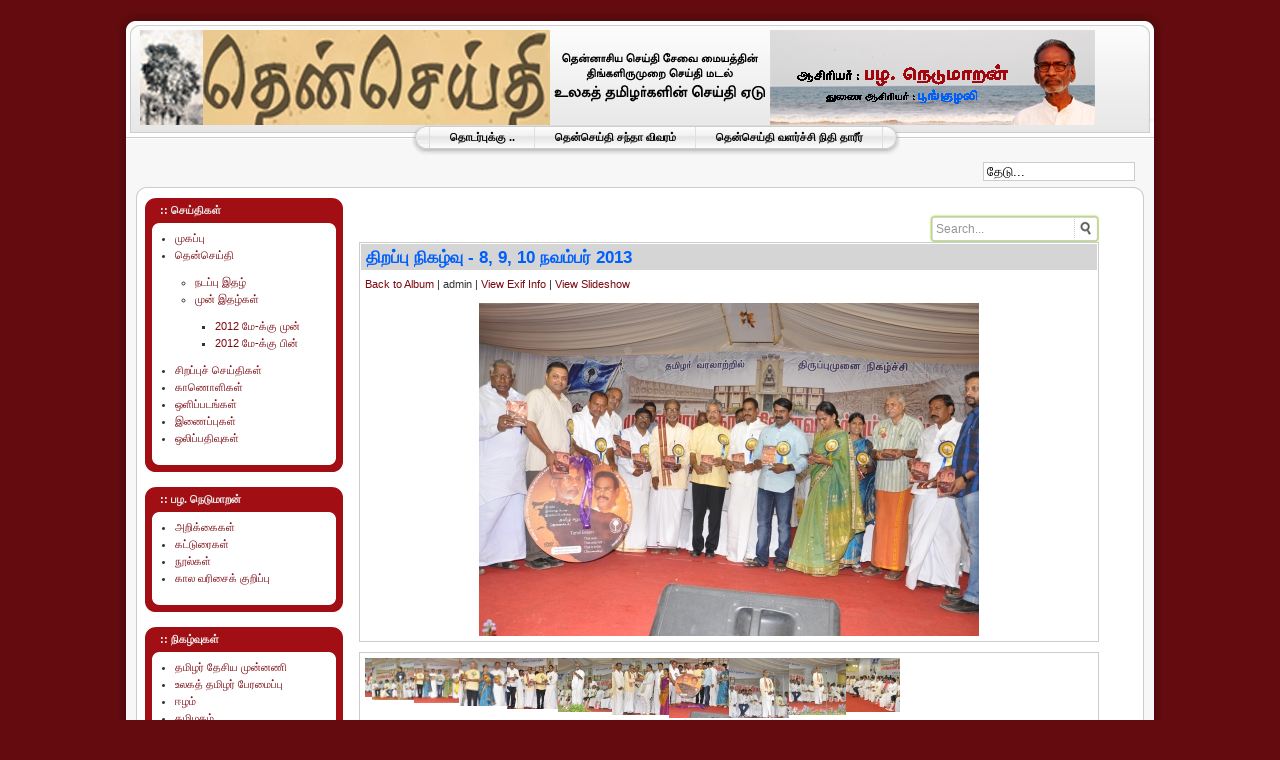

--- FILE ---
content_type: text/html; charset=utf-8
request_url: http://tamil.thenseide.com/seide/index.php/photos/viewphoto/139/--8-9-10--2013/
body_size: 9791
content:
<!DOCTYPE html PUBLIC "-//W3C//DTD XHTML 1.0 Transitional//EN" "http://www.w3.org/TR/xhtml1/DTD/xhtml1-transitional.dtd">
<html xmlns="http://www.w3.org/1999/xhtml" xml:lang="ta-lk" lang="ta-lk" >
<head>
  <base href="http://tamil.thenseide.com/seide/index.php/photos/viewphoto/139/--8-9-10--2013/" />
  <meta http-equiv="content-type" content="text/html; charset=utf-8" />
  <meta name="robots" content="index, follow" />
  <meta name="keywords" content="Photos" />
  <meta name="title" content="ஒளிப்படங்கள் - Photos" />
  <meta name="description" content="Photos" />
  <meta name="generator" content="Joomla! 1.5 - Open Source Content Management" />
  <title>ஒளிப்படங்கள் - Photos</title>
  <link href="/seide/index.php/component/jcomments/feed/com_hwdphotoshare_p/139" rel="alternate" type="application/rss+xml" title="" />
  <link href="/seide/templates/rhuk_milkyway/favicon.ico" rel="shortcut icon" type="image/x-icon" />
  <link rel="stylesheet" href="/seide/components/com_jcomments/tpl/default/style.css?v=12" type="text/css" />
  <script type="text/javascript" src="/seide/media/system/js/mootools.js"></script>
  <script type="text/javascript" src="/seide/components/com_jcomments/js/jcomments-v2.1.js?v=7"></script>
  <script type="text/javascript" src="/seide/components/com_jcomments/libraries/joomlatune/ajax.js?v=3"></script>
  <link rel="stylesheet" href="/seide/plugins/hwdps-template/default/template.css" type="text/css" />
  <link rel="stylesheet" href="/seide/plugins/hwdps-template/default/css/rating.css" type="text/css" />
  <link rel="stylesheet" href="/seide/cache/hwdpsdefault/hwdps_com_hwdphotoshare_viewphoto_50.css" type="text/css" />
  <link rel="image_src" href="/seide/hwdphotos/uploads/62/d128f67209d02df9067f6fbfc4ea57ca.jpg" />
  <script type="text/javascript" src="/seide/components/com_hwdphotoshare/assets/js/overlay.js"></script>
  <script type="text/javascript" src="/seide/components/com_hwdphotoshare/assets/js/multibox.js"></script>
  <link rel="stylesheet" href="/seide/components/com_hwdphotoshare/assets/css/multibox.css" media="screen,projection" type="text/css" />
  <script type="text/javascript">var box = {}; window.addEvent('domready', function(){ box = new MultiBox('ssb'); });</script>
  <style type="text/css">

										#hwdps .gallery-box {
											width: 500px;
											margin: 0 auto;
											overflow: hidden;
										}

										#galleries-button-prev {
											height: 333px;
											width: 250px;
											text-align: left;

										}

										#galleries-button-next {
											height: 333px;
											width: 250px;
											text-align: right;
											margin-left: 250px;
										}

										.gallery-hover a {
											background-image:url('/seide/images/blank.png');
										}

									  </style>


<link rel="stylesheet" href="/seide/templates/system/css/system.css" type="text/css" />
<link rel="stylesheet" href="/seide/templates/system/css/general.css" type="text/css" />
<link rel="stylesheet" href="/seide/templates/rhuk_milkyway/css/template.css" type="text/css" />
<link rel="stylesheet" href="/seide/templates/rhuk_milkyway/css/red.css" type="text/css" />
<link rel="stylesheet" href="/seide/templates/rhuk_milkyway/css/red_bg.css" type="text/css" />
<!--[if lte IE 6]>
<link href="/seide/templates/rhuk_milkyway/css/ieonly.css" rel="stylesheet" type="text/css" />
<![endif]-->

</head>
<body id="page_bg" class="color_red bg_red width_fmax">
<div id="fb-root"></div>
<script>(function(d, s, id) {
  var js, fjs = d.getElementsByTagName(s)[0];
  if (d.getElementById(id)) return;
  js = d.createElement(s); js.id = id;
  js.src = "//connect.facebook.net/en_GB/all.js#xfbml=1";
  fjs.parentNode.insertBefore(js, fjs);
}(document, 'script', 'facebook-jssdk'));</script>
<a name="up" id="up"></a>
<div class="center" align="center">
	<div id="wrapper">
		<div id="wrapper_r">
			<div id="header">
				<div id="header_l">
					<div id="header_r">
						<div id="logo"></div>
						
					</div>
				</div>
			</div>

			<div id="tabarea">
				<div id="tabarea_l">
					<div id="tabarea_r">
						<div id="tabmenu">
						<table cellpadding="0" cellspacing="0" class="pill">
							<tr>
								<td class="pill_l">&nbsp;</td>
								<td class="pill_m">
								<div id="pillmenu">
									<ul id="mainlevel-nav"><li><a href="/seide/index.php/contactus" class="mainlevel-nav" >தொடர்புக்கு ..</a></li><li><a href="/seide/index.php/features" class="mainlevel-nav" >தென்செய்தி சந்தா விவரம்</a></li><li><a href="/seide/index.php/fund" class="mainlevel-nav" >தென்செய்தி வளர்ச்சி நிதி தாரீர்</a></li></ul>
								</div>
								</td>
								<td class="pill_r">&nbsp;</td>
							</tr>
							</table>
						</div>
					</div>
				</div>
			</div>

			<div id="search">
				<form action="index.php" method="post">
	<div class="search">
		<input name="searchword" id="mod_search_searchword" maxlength="20" alt="தேடல்" class="inputbox" type="text" size="20" value="தேடு..."  onblur="if(this.value=='') this.value='தேடு...';" onfocus="if(this.value=='தேடு...') this.value='';" />	</div>
	<input type="hidden" name="task"   value="search" />
	<input type="hidden" name="option" value="com_search" />
	<input type="hidden" name="Itemid" value="50" />
</form>
			</div>

			<div id="pathway">
				
			</div>

			<div class="clr"></div>

			<div id="whitebox">
				<div id="whitebox_t">
					<div id="whitebox_tl">
						<div id="whitebox_tr"></div>
					</div>
				</div>

				<div id="whitebox_m">
					<div id="area">
									

						<div id="leftcolumn">
															<div class="module_menu">
			<div>
				<div>
					<div>
													<h3>:: செய்திகள்</h3>
											<ul class="menu"><li class="item1"><a href="http://tamil.thenseide.com/seide/"><span>முகப்பு</span></a></li><li class="parent item27"><a href="/seide/index.php/thenseide"><span>தென்செய்தி</span></a><ul><li class="item34"><a href="/seide/index.php/thenseide/current"><span>நடப்பு இதழ்</span></a></li><li class="parent item37"><a href="/seide/index.php/thenseide/prev"><span>முன் இதழ்கள்</span></a><ul><li class="item60"><a href="http://thenseide.com/cgi-bin/Prev.asp"><span>2012 மே-க்கு முன்</span></a></li><li class="item61"><a href="/seide/index.php/thenseide/prev/2012-"><span>2012 மே-க்கு பின்</span></a></li></ul></li></ul></li><li class="item2"><a href="/seide/index.php/joomla-license"><span>சிறப்புச் செய்திகள்</span></a></li><li class="item41"><a href="/seide/index.php/videos"><span>காணொளிகள்</span></a></li><li id="current" class="active item50"><a href="/seide/index.php/photos"><span>ஒளிப்படங்கள்</span></a></li><li class="item48"><a href="/seide/index.php/web-links"><span>இணைப்புகள்</span></a></li><li class="item49"><a href="/seide/index.php/audio"><span>ஒலிப்பதிவுகள்</span></a></li></ul>					</div>
				</div>
			</div>
		</div>
			<div class="module_menu">
			<div>
				<div>
					<div>
													<h3>:: பழ. நெடுமாறன்</h3>
											<ul class="menu"><li class="item40"><a href="/seide/index.php/statements"><span>அறிக்கைகள்</span></a></li><li class="item38"><a href="/seide/index.php/articles"><span>கட்டுரைகள்</span></a></li><li class="item55"><a href="/seide/index.php/books"><span>நூல்கள்</span></a></li><li class="item43"><a href="/seide/index.php/biography"><span>கால வரிசைக் குறிப்பு</span></a></li></ul>					</div>
				</div>
			</div>
		</div>
			<div class="module_menu">
			<div>
				<div>
					<div>
													<h3>:: நிகழ்வுகள்</h3>
											<ul class="menu"><li class="item11"><a href="/seide/index.php/tdi"><span>தமிழர் தேசிய முன்னணி</span></a></li><li class="item12"><a href="/seide/index.php/wtc"><span>உலகத் தமிழர் பேரமைப்பு</span></a></li><li class="item13"><a href="/seide/index.php/eezham"><span>ஈழம்</span></a></li><li class="item14"><a href="/seide/index.php/tn"><span>தமிழகம்</span></a></li><li class="item15"><a href="/seide/index.php/humanrights"><span>மனித உரிமைகள்</span></a></li><li class="item16"><a><span>தமிழ்க் குலம் பதிப்பாலயம்</span></a></li></ul>					</div>
				</div>
			</div>
		</div>
	
												</div>

												<div id="maincolumn">
													
							<table class="nopad">
								<tr valign="top">
									<td>
											<script language='javascript' type='text/javascript'>
	//Browser Support Code
	function ajaxFunctionRate(rate){
		var ajaxRequest;  // The variable that makes Ajax possible!

		try{
			// Opera 8.0+, Firefox, Safari
			ajaxRequest = new XMLHttpRequest();
		} catch (e){
			// Internet Explorer Browsers
			try{
				ajaxRequest = new ActiveXObject("Msxml2.XMLHTTP");
			} catch (e) {
				try{
					ajaxRequest = new ActiveXObject("Microsoft.XMLHTTP");
				} catch (e){
					// Something went wrong
					alert("Your browser broke!");
					return false;
				}
			}
		}
		// Create a function that will receive data sent from the server
		ajaxRequest.onreadystatechange = function(){
			if(ajaxRequest.readyState == 4){
				document.getElementById('hwdpsrb').innerHTML = ajaxRequest.responseText;
			}
		}
		ajaxRequest.open("GET", "/seide/index.php?option=com_hwdphotoshare&task=ajax_rate&photoid=139&rating="+rate, true);
		ajaxRequest.send(null);
	}

	//-->
	</script>
		<script language='javascript' type='text/javascript'>
	//Browser Support Code
	function ajaxFunctionATF(pid){

		var remfav = '<form name="favourite1" onsubmit="ajaxFunctionRFF('+pid+');return false;" style="display: inline;" action="/seide/index.php?option=com_hwdphotoshare&amp;Itemid=50&amp;task=removefavourite" method="post"><input type="image" src="/seide/components/com_hwdphotoshare/assets/images/button_remove_fav.png" alt="Remove from favourites" /></form>';
		var addfav = '<form name="favourite2" onsubmit="ajaxFunctionATF('+pid+');return false;" style="display: inline;" action="/seide/index.php?option=com_hwdphotoshare&amp;Itemid=50&amp;task=favourite" method="post"><input type="image" src="/seide/components/com_hwdphotoshare/assets/images/button_add_fav.png" alt="Add to favourites" /></form>';

		var ajaxRequest;  // The variable that makes Ajax possible!

		try{
			// Opera 8.0+, Firefox, Safari
			ajaxRequest = new XMLHttpRequest();
		} catch (e){
			// Internet Explorer Browsers
			try{
				ajaxRequest = new ActiveXObject("Msxml2.XMLHTTP");
			} catch (e) {
				try{
					ajaxRequest = new ActiveXObject("Microsoft.XMLHTTP");
				} catch (e){
					// Something went wrong
					alert("Your browser broke!");
					return false;
				}
			}
		}
		// Create a function that will receive data sent from the server
		ajaxRequest.onreadystatechange = function(){
			if(ajaxRequest.readyState == 4){
				document.getElementById('ajaxresponse'+pid).style.textAlign = "center";
				document.getElementById('ajaxresponse'+pid).innerHTML = ajaxRequest.responseText;
				document.getElementById('addremfav'+pid).innerHTML = remfav;
			}
		}
		ajaxRequest.open("GET", "/seide/index.php?option=com_hwdphotoshare&task=ajax_addfavourite&no_html=1&userid=0&photoid="+pid, true);
		ajaxRequest.send(null);
	}
	function ajaxFunctionRFF(pid){

		var remfav = '<form name="favourite1" onsubmit="ajaxFunctionRFF('+pid+');return false;" style="display: inline;" action="/seide/index.php?option=com_hwdphotoshare&amp;Itemid=50&amp;task=removefavourite" method="post"><input type="image" src="/seide/components/com_hwdphotoshare/assets/images/button_remove_fav.png" alt="Remove from favourites" /></form>';
		var addfav = '<form name="favourite2" onsubmit="ajaxFunctionATF('+pid+');return false;" style="display: inline;" action="/seide/index.php?option=com_hwdphotoshare&amp;Itemid=50&amp;task=favourite" method="post"><input type="image" src="/seide/components/com_hwdphotoshare/assets/images/button_add_fav.png" alt="Add to favourites" /></form>';

		var ajaxRequest;  // The variable that makes Ajax possible!

		try{
			// Opera 8.0+, Firefox, Safari
			ajaxRequest = new XMLHttpRequest();
		} catch (e){
			// Internet Explorer Browsers
			try{
				ajaxRequest = new ActiveXObject("Msxml2.XMLHTTP");
			} catch (e) {
				try{
					ajaxRequest = new ActiveXObject("Microsoft.XMLHTTP");
				} catch (e){
					// Something went wrong
					alert("Your browser broke!");
					return false;
				}
			}
		}
		// Create a function that will receive data sent from the server
		ajaxRequest.onreadystatechange = function(){
			if(ajaxRequest.readyState == 4){
				document.getElementById('ajaxresponse'+pid).style.textAlign = "center";
				document.getElementById('ajaxresponse'+pid).innerHTML = ajaxRequest.responseText;
				document.getElementById('addremfav'+pid).innerHTML = addfav;
			}
		}
		ajaxRequest.open("GET", "/seide/index.php?option=com_hwdphotoshare&task=ajax_removefavourite&no_html=1&userid=0&photoid="+pid, true);
		ajaxRequest.send(null);
	}
	//-->
	</script>
		<script language='javascript' type='text/javascript'>
	//Browser Support Code
	function ajaxFunctionReportPhoto(pid){
		var ajaxRequest;  // The variable that makes Ajax possible!

		try{
			// Opera 8.0+, Firefox, Safari
			ajaxRequest = new XMLHttpRequest();
		} catch (e){
			// Internet Explorer Browsers
			try{
				ajaxRequest = new ActiveXObject("Msxml2.XMLHTTP");
			} catch (e) {
				try{
					ajaxRequest = new ActiveXObject("Microsoft.XMLHTTP");
				} catch (e){
					// Something went wrong
					alert("Your browser broke!");
					return false;
				}
			}
		}
		// Create a function that will receive data sent from the server
		ajaxRequest.onreadystatechange = function(){
			if(ajaxRequest.readyState == 4){
				document.getElementById('ajaxresponse'+pid).style.textAlign = "center";
				document.getElementById('ajaxresponse'+pid).innerHTML = ajaxRequest.responseText;
			}
		}
		ajaxRequest.open("GET", "/seide/index.php?option=com_hwdphotoshare&task=ajax_reportphoto&no_html=1&userid=0&userid=0&photoid="+pid, true);
		ajaxRequest.send(null);
	}

	//-->
	</script>
	

<div class="componentheading"></div>
<div id="hwdps">
<center>

   
						<div id="hwdps_searchbar" class="hwdsearchbar">
				<div class="rounded_input">
					<div class="contain menudo_image">
						<form action="/seide/index.php?option=com_hwdphotoshare&Itemid=50&task=search" method="post">
							<input name="pattern" id="menudo_search_field" type="text" onblur="if(this.value=='') this.value='Search...';" onfocus="if(this.value=='Search...') this.value='';" value="Search..." class="field" autocomplete="off" maxlength="50" />
							<input type="submit" value="" onclick="menudo_search(); return false;" class="button" />
						</form>
					</div>
				</div>
			</div>
			      <div style="clear:both;"></div>

      
   
</center>
<script language='javascript' type='text/javascript'>
		//Browser Support Code
		function photoReload(photo_id){
			var ajaxRequest;  // The variable that makes Ajax possible!

			document.getElementById('photoNavigation').innerHTML = '<center>Loading...<br /><img src="/seide/components/com_hwdphotoshare/assets/images/processing.gif"></center>';

			try{
				// Opera 8.0+, Firefox, Safari
				ajaxRequest = new XMLHttpRequest();
			} catch (e){
				// Internet Explorer Browsers
				try{
					ajaxRequest = new ActiveXObject("Msxml2.XMLHTTP");
				} catch (e) {
					try{
						ajaxRequest = new ActiveXObject("Microsoft.XMLHTTP");
					} catch (e){
						// Something went wrong
						alert("Your browser broke!");
						return false;
					}
				}
			}
			// Create a function that will receive data sent from the server
			ajaxRequest.onreadystatechange = function(){
				if(ajaxRequest.readyState == 4){
					var theInnerHTML = ajaxRequest.responseText;
                                        document.getElementById('photoReload').innerHTML = theInnerHTML;
                                        setAndExecute('photoReload',theInnerHTML);
                                        var theImg = document.getElementById('hwdpsImg');
                                        var theImgWidth = theImg.width;
                                        //alert(theImgWidth);
                                        document.getElementById('gallery-box').style.width = theImgWidth+'px';
                                }

                        }

			ajaxRequest.open("GET", "/seide/index.php?option=com_hwdphotoshare&task=ajax_grabPhotoReload&photo_id=" + photo_id, true);
			ajaxRequest.send(null);
		}
		function setAndExecute(divId, innerHTML)
		{
			var div = document.getElementById(divId);
			div.innerHTML = innerHTML;
			var x = div.getElementsByTagName("script");
			for(var ii=0;ii<x.length;ii++)
			{
				eval(x[ii].text);
			}
		}
		//-->
		</script>
<div id="photoReload">

<div class="standard">
	<h2>திறப்பு நிகழ்வு - 8, 9, 10 நவம்பர் 2013  </h2>
			<div class="padding">
			<a href="/seide/index.php/photos/viewalbum/3/--8-9-10--2013">Back to Album</a>&nbsp;|&nbsp;admin&nbsp;|&nbsp;<a href="/seide/index.php/photos?task=exif&amp;photo_id=139">View Exif Info</a>&nbsp;|&nbsp;<a href="/seide/index.php/photos/viewslideshow?album_id=3" class="ssb" rel="" id="ssb0" title="00">View Slideshow</a><div class="multiBoxDesc ssb0"></div><div style="clear:both"></div>
		</div>
	
	<div class="padding">
		<center>
			<div class="gallery-box" id="gallery-box">
				<div id="gallery-hover">
					<div class="gallery-hover">
						<a href="/seide/index.php/photos?task=previousPhoto&amp;photo_id=139" id="galleries-button-prev" onMouseOver="document.getElementById('previous-ps-image').style.visibility = 'visible';" onMouseOut="document.getElementById('previous-ps-image').style.visibility = 'hidden';">
							<span style="margin-top: 100px;" id="previous-ps-image">Previous Image</span>
						</a>
						<a href="/seide/index.php/photos?task=nextPhoto&amp;photo_id=139" id="galleries-button-next" onMouseOver="document.getElementById('next-ps-image').style.visibility = 'visible';" onMouseOut="document.getElementById('next-ps-image').style.visibility = 'hidden';">
							<span style="margin-top: 100px;" id="next-ps-image">Next Image</span>
						</a>
					</div>  
				</div>  
				<img src="/seide/hwdphotos/uploads/62/a0a7d2c5277f0bfb749e422cfdfd5301.jpg" alt="" style="width:500px;height:333px;" border="0" id="hwdpsImg">
			</div>
		</center>
	</div>
</div>
<script type='text/javascript'>window.addEvent('domready', function(){ photoNavigation(139) });</script>
		<script type='text/javascript'>window.addEvent('domready', function(){ photoOverlayNavigation(139) });</script>
		<script language='javascript' type='text/javascript'>
		function photoNavigation(photo_id){
			var ajaxRequest;  // The variable that makes Ajax possible!

			document.getElementById('photoNavigation').innerHTML = '<center>Loading...<br /><img src="/seide/components/com_hwdphotoshare/assets/images/processing.gif"></center>';
			var fullWidth = document.getElementById("photoNavigation").offsetWidth;

			try{
				// Opera 8.0+, Firefox, Safari
				ajaxRequest = new XMLHttpRequest();
			} catch (e){
				// Internet Explorer Browsers
				try{
					ajaxRequest = new ActiveXObject("Msxml2.XMLHTTP");
				} catch (e) {
					try{
						ajaxRequest = new ActiveXObject("Microsoft.XMLHTTP");
					} catch (e){
						// Something went wrong
						alert("Your browser broke!");
						return false;
					}
				}
			}
			// Create a function that will receive data sent from the server
			ajaxRequest.onreadystatechange = function(){
				if(ajaxRequest.readyState == 4){
					document.getElementById('photoNavigation').innerHTML = ajaxRequest.responseText;
					document.getElementById("photoNavigation").style.width = fullWidth + "px";
				}
			}
			ajaxRequest.open("GET", "/seide/index.php?option=com_hwdphotoshare&task=ajax_grabPhotoNavigation&photo_id=" + photo_id, true);
			ajaxRequest.send(null);
		}
		function photoOverlayNavigation(photo_id){
			var ajaxRequest;  // The variable that makes Ajax possible!

			try{
				// Opera 8.0+, Firefox, Safari
				ajaxRequest = new XMLHttpRequest();
			} catch (e){
				// Internet Explorer Browsers
				try{
					ajaxRequest = new ActiveXObject("Msxml2.XMLHTTP");
				} catch (e) {
					try{
						ajaxRequest = new ActiveXObject("Microsoft.XMLHTTP");
					} catch (e){
						// Something went wrong
						alert("Your browser broke!");
						return false;
					}
				}
			}
			// Create a function that will receive data sent from the server
			ajaxRequest.onreadystatechange = function(){
				if(ajaxRequest.readyState == 4){
					document.getElementById('gallery-hover').innerHTML = ajaxRequest.responseText;
                                }
                                        if(document.getElementById('galleries-button-prev') && document.getElementById('galleries-button-next'))
                                        {
                                            var theImg = document.getElementById('hwdpsImg');
                                            var theImgWidth = theImg.width;
                                            var theImgWidthHalf = theImg.width/2;
                                            document.getElementById('galleries-button-prev').style.width = theImgWidthHalf + 'px';
                                            document.getElementById('galleries-button-next').style.width = theImgWidthHalf + 'px';
                                            document.getElementById('galleries-button-next').style.marginLeft = theImgWidthHalf + 'px';
                                            document.getElementById('gallery-box').style.width = theImgWidth+'px';
                                        }
                        }
			ajaxRequest.open("GET", "/seide/index.php?option=com_hwdphotoshare&task=ajax_grabPhotoOverlayNavigation&photo_id=" + photo_id, true);
			ajaxRequest.send(null);
		}
                //-->
		</script>
<div class="standard">
	<div class="padding">
		<div id="photoNavigation">
				</div>
	</div>
</div>

			<div class="sic-container">
			<div class="sic-center" style="width:65%!important;">
				<div class="standard">
					<h2>Photo Comments</h2>
					<div class="padding">
						<div class="padding"><script type="text/javascript">
<!--
var jcomments=new JComments(139, 'com_hwdphotoshare_p','/seide/index.php?option=com_jcomments&amp;tmpl=component');
jcomments.setList('comments-list');
//-->
</script>
<div id="jc">
<div id="comments"></div>
<h4>Add comment</h4>
<a id="addcomments" href="#addcomments"></a>
<form id="comments-form" name="comments-form" action="javascript:void(null);">
<p>
	<input id="comments-form-name" type="text" name="name" value="" maxlength="20" size="22" tabindex="1" />
	<label for="comments-form-name">Name (required)</label>
</p>
<p>
	<input id="comments-form-email" type="text" name="email" value="" size="22" tabindex="2" />
	<label for="comments-form-email">E-mail (required, but will not display)</label>
</p>
<p>
	<input id="comments-form-homepage" type="text" name="homepage" value="" size="22" tabindex="3" />
	<label for="comments-form-homepage">Website</label>
</p>
<p>
	<textarea id="comments-form-comment" name="comment" cols="65" rows="8" tabindex="5"></textarea>
</p>
<p>
	<input class="checkbox" id="comments-form-subscribe" type="checkbox" name="subscribe" value="1" tabindex="5" />
	<label for="comments-form-subscribe">Notify me of follow-up comments</label><br />
</p>
<p>
	<img class="captcha" onclick="jcomments.clear('captcha');" id="comments-form-captcha-image" name="captcha-image" src="/seide/index.php?option=com_jcomments&amp;task=captcha&amp;tmpl=component&amp;ac=68690" width="121" height="60" alt="Security code" /><br />
	<span class="captcha" onclick="jcomments.clear('captcha');">Refresh</span><br />
	<input class="captcha" id="comments-form-captcha" type="text" name="captcha-refid" value="" size="5" tabindex="6" /><br />
</p>
<div id="comments-form-buttons">
	<div class="btn" id="comments-form-send"><div><a href="#" tabindex="7" onclick="jcomments.saveComment();return false;" title="Send (Ctrl+Enter)">Send</a></div></div>
	<div class="btn" id="comments-form-cancel" style="display:none;"><div><a href="#" tabindex="8" onclick="return false;" title="Cancel">Cancel</a></div></div>
	<div style="clear:both;"></div>
</div>
	<input type="hidden" name="object_id" value="139" />
	<input type="hidden" name="object_group" value="com_hwdphotoshare_p" />
</form>
<script type="text/javascript">
<!--
function JCommentsInitializeForm()
{
	var jcEditor = new JCommentsEditor('comments-form-comment', true);
	jcEditor.initSmiles('http://tamil.thenseide.com/seide/components/com_jcomments/images/smiles');
	jcEditor.addSmile(':D','laugh.gif');
	jcEditor.addSmile(':lol:','lol.gif');
	jcEditor.addSmile(':-)','smile.gif');
	jcEditor.addSmile(';-)','wink.gif');
	jcEditor.addSmile('8)','cool.gif');
	jcEditor.addSmile(':-|','normal.gif');
	jcEditor.addSmile(':-*','whistling.gif');
	jcEditor.addSmile(':oops:','redface.gif');
	jcEditor.addSmile(':sad:','sad.gif');
	jcEditor.addSmile(':cry:','cry.gif');
	jcEditor.addSmile(':o','surprised.gif');
	jcEditor.addSmile(':-?','confused.gif');
	jcEditor.addSmile(':-x','sick.gif');
	jcEditor.addSmile(':eek:','shocked.gif');
	jcEditor.addSmile(':zzz','sleeping.gif');
	jcEditor.addSmile(':P','tongue.gif');
	jcEditor.addSmile(':roll:','rolleyes.gif');
	jcEditor.addSmile(':sigh:','unsure.gif');
	jcEditor.addCounter(1000, '', ' symbols left', 'counter');
	jcomments.setForm(new JCommentsForm('comments-form', jcEditor));
}

if (window.addEventListener) {window.addEventListener('load',JCommentsInitializeForm,false);}
else if (document.addEventListener){document.addEventListener('load',JCommentsInitializeForm,false);}
else if (window.attachEvent){window.attachEvent('onload',JCommentsInitializeForm);}
else {if (typeof window.onload=='function'){var oldload=window.onload;window.onload=function(){oldload();JCommentsInitializeForm();}} else window.onload=JCommentsInitializeForm;} 
//-->
</script>
<div id="comments-footer" align="center"><a href="http://www.joomlatune.com" title="JComments" target="_blank">JComments</a></div>
</div>
</div>
					</div>
				</div>
			</div>
			<div class="sic-right">
					<div class="standard">
					<div class="padding">
						

<script type="text/javascript">



var dataTweenerFunction  = function() 
{
	var photoDataHeight = $('photoDataInternal').getSize().scrollSize.y+20;
        
        new Fx.Style('embedData', 'opacity').set(0);
        new Fx.Style('embedData', 'height').set(0);
        new Fx.Style('addData', 'opacity').set(0);
        new Fx.Style('addData', 'height').set(0);
        new Fx.Style('embedData', 'opacity').set(0);
        new Fx.Style('embedData', 'height').set(0);
        new Fx.Style('saveData', 'opacity').set(0);
        new Fx.Style('saveData', 'height').set(0);
        new Fx.Style('shareData', 'opacity').set(0);
        new Fx.Style('shareData', 'height').set(0);
        
        new Fx.Style('photoData', 'opacity', {duration:500}).start(1);
        new Fx.Style('photoData', 'height').set(photoDataHeight);
}




var saveTweenerFunction  = function() 
{
	var saveDataHeight = $('saveDataInternal').getSize().scrollSize.y+20;
        
        new Fx.Style('photoData', 'opacity').set(0);
        new Fx.Style('photoData', 'height').set(0);
        new Fx.Style('addData', 'opacity').set(0);
        new Fx.Style('addData', 'height').set(0);
        new Fx.Style('embedData', 'opacity').set(0);
        new Fx.Style('embedData', 'height').set(0);
        new Fx.Style('shareData', 'opacity').set(0);
        new Fx.Style('shareData', 'height').set(0);
        
        new Fx.Style('saveData', 'opacity', {duration:500}).start(1);
        new Fx.Style('saveData', 'height').set(saveDataHeight);
}



var shareTweenerFunction  = function() 
{
	var shareDataHeight = $('shareDataInternal').getSize().scrollSize.y+20;
        
        new Fx.Style('photoData', 'opacity').set(0);
        new Fx.Style('photoData', 'height').set(0);
        new Fx.Style('addData', 'opacity').set(0);
        new Fx.Style('addData', 'height').set(0);
        new Fx.Style('embedData', 'opacity').set(0);
        new Fx.Style('embedData', 'height').set(0);
        new Fx.Style('saveData', 'opacity').set(0);
        new Fx.Style('saveData', 'height').set(0);
                                 
        new Fx.Style('shareData', 'opacity', {duration:500}).start(1);
        new Fx.Style('shareData', 'height').set(shareDataHeight);
}



window.addEvent('domready', function() { $('button_more').addEvent('click', dataTweenerFunction); });

window.addEvent('domready', function() { $('button_save').addEvent('click', saveTweenerFunction); });
window.addEvent('domready', function() { $('button_share').addEvent('click', shareTweenerFunction); });

</script>

        
        <div style="float:right;"><img src="/seide/components/com_hwdphotoshare/assets/images/button_more.png" id="button_more" /></div>        <div>admin &raquo; 1am - December 5, 2013</div>
                
	        
        <div style="clear:right;"></div>
	<div id="hwdpsrb"><ul id="1001" class="rating rated0star">
			  <li id="1" class="rate one"><a href="/seide/index.php?option=com_hwdphotoshare&task=rate&photoid=139&rating=1" onclick="ajaxFunctionRate(1);return false;" title="1 Star" rel="nofollow">1</a></li>
			  <li id="2" class="rate two"><a href="/seide/index.php?option=com_hwdphotoshare&task=rate&photoid=139&rating=2" onclick="ajaxFunctionRate(2);return false;" title="2 Stars" rel="nofollow">2</a></li>
			  <li id="3" class="rate three"><a href="/seide/index.php?option=com_hwdphotoshare&task=rate&photoid=139&rating=3" onclick="ajaxFunctionRate(3);return false;" title="3 Stars" rel="nofollow">3</a></li>
			  <li id="4" class="rate four"><a href="/seide/index.php?option=com_hwdphotoshare&task=rate&photoid=139&rating=4" onclick="ajaxFunctionRate(4);return false;" title="4 Stars" rel="nofollow">4</a></li>
			  <li id="5" class="rate five"><a href="/seide/index.php?option=com_hwdphotoshare&task=rate&photoid=139&rating=5" onclick="ajaxFunctionRate(5);return false;" title="5 Stars" rel="nofollow">5</a></li>
			</ul>
			<div>Rating: <strong> 0.0</strong> (0 Votes)</div>
			<script>
			$$('.rate').each(function(element,i){
				element.addEvent('click', function(){
					var myStyles = ['0star', '1star', '2star', '3star', '4star', '5star'];
					myStyles.each(function(myStyle){
						if(element.getParent().hasClass(myStyle)){
							element.getParent().removeClass(myStyle)
						}
					});
					myStyles.each(function(myStyle, index){
						if(index == element.id){
							element.getParent().toggleClass(myStyle);
						}
					});

				});
			});
			</script>
			</div>
        <div style="clear:right;"></div>

                <img src="/seide/components/com_hwdphotoshare/assets/images/button_save.png" id="button_save" />        <img src="/seide/components/com_hwdphotoshare/assets/images/button_share.png" id="button_share" />                      
        <div id="photoData" style="visibility:hidden;height:0;">
		<div id="photoDataInternal"">
			<div>Category: <a href="/seide/index.php/photos/viewcategory/12/">ஈழம்</a></div>       
			      		</div>
        </div>
        
        <div id="addData" style="visibility:hidden;height:0;">
		<div id="addDataInternal"">
					</div>
        </div>
        
	<div id="embedData" style="visibility:hidden;height:0;">
		<div id="embedDataInternal"">
			<strong>_HWDVIDS_INFO_VIDEMBEDCODE</strong></br />
			<form name="elink"><input type="text" value="" width="90%" name="elink" /></form>
		</div>
        </div>

        <div id="saveData" style="visibility:hidden;height:0;">
		<div id="saveDataInternal"">
			<div><form name="downloadPhoto" action="http://tamil.thenseide.com/seide/index.php?option=com_hwdphotoshare&task=downloadfile&file=139&evp=95054e5b2f8cb2832d156444de397c3b&media=local&deliver=download" method="post">
					 <select name="deliver">
					 <option value="original">Original Photo</option>
					 <option value="medium">Medium Size Photo</option>
					 </select>
					 <input type="submit" value="Download" />
					 </form></div>
		</div>
        </div>
        
        <div id="shareData" style="visibility:hidden;height:0;">
		<div id="shareDataInternal"">
			<div style="padding: 5px 0;"><a href="/seide/index.php/component/mailto/?tmpl=component&amp;link=aHR0cDovL3RhbWlsLnRoZW5zZWlkZS5jb20vc2VpZGUvaW5kZXgucGhwL3Bob3Rvcy92aWV3cGhvdG8vMTM5Ly0tOC05LTEwLS0yMDEzLw%3D%3D" title="Write e-mail" onclick="window.open(this.href,'win2','width=400,height=350,menubar=yes,resizable=yes'); return false;"><img src="/seide/images/M_images/emailButton.png" alt="Write e-mail"  /></a>&nbsp;<a href="/seide/index.php/component/mailto/?tmpl=component&amp;link=aHR0cDovL3RhbWlsLnRoZW5zZWlkZS5jb20vc2VpZGUvaW5kZXgucGhwL3Bob3Rvcy92aWV3cGhvdG8vMTM5Ly0tOC05LTEwLS0yMDEzLw%3D%3D" title="Write e-mail" onclick="window.open(this.href,'win2','width=400,height=350,menubar=yes,resizable=yes'); return false;">Send to a friend</a></div>
          					<strong>Permalink</strong></br />
			<form name="vlink"><input type="text" value="http://tamil.thenseide.com/seide/index.php?option=com_hwdphotoshare&amp;task=viewphoto&amp;Itemid=50&amp;photo_id=139" width="90%" name="plink" /></form>
          		               		<div style="padding:5px 0;"><a rel="nofollow" href="http://www.facebook.com/share.php?u=http://tamil.thenseide.com%2Fseide%2Findex.php%2Fphotos%2Fviewphoto%2F139%2F--8-9-10--2013%2F&amp;t=%E0%AE%92%E0%AE%B3%E0%AE%BF%E0%AE%AA%E0%AF%8D%E0%AE%AA%E0%AE%9F%E0%AE%99%E0%AF%8D%E0%AE%95%E0%AE%B3%E0%AF%8D%20-%20Photos" title="Facebook!" target="_blank"><img height="18" width="18" src="/seide/components/com_hwdphotoshare/assets/images/socialbookmarker/facebook.png" alt="Facebook!" title="Facebook!" class="sblinks" /></a>
<a rel="nofollow" href="http://twitter.com/home?status=http://tamil.thenseide.com%2Fseide%2Findex.php%2Fphotos%2Fviewphoto%2F139%2F--8-9-10--2013%2F&amp;title=%E0%AE%92%E0%AE%B3%E0%AE%BF%E0%AE%AA%E0%AF%8D%E0%AE%AA%E0%AE%9F%E0%AE%99%E0%AF%8D%E0%AE%95%E0%AE%B3%E0%AF%8D%20-%20Photos" title="Digg!" target="_blank"><img height="18" width="18" src="/seide/components/com_hwdphotoshare/assets/images/socialbookmarker/twitter.png" alt="Twitter" title="Twitter" class="sblinks" /></a>
<a rel="nofollow" href="http://digg.com/submit?phase=2&amp;url=http://tamil.thenseide.com%2Fseide%2Findex.php%2Fphotos%2Fviewphoto%2F139%2F--8-9-10--2013%2F&amp;title=%E0%AE%92%E0%AE%B3%E0%AE%BF%E0%AE%AA%E0%AF%8D%E0%AE%AA%E0%AE%9F%E0%AE%99%E0%AF%8D%E0%AE%95%E0%AE%B3%E0%AF%8D%20-%20Photos" title="Digg!" target="_blank"><img height="18" width="18" src="/seide/components/com_hwdphotoshare/assets/images/socialbookmarker/digg.png" alt="Digg!" title="Digg!" class="sblinks" /></a>
<a rel="nofollow" href="http://reddit.com/submit?url=http://tamil.thenseide.com%2Fseide%2Findex.php%2Fphotos%2Fviewphoto%2F139%2F--8-9-10--2013%2F&amp;title=%E0%AE%92%E0%AE%B3%E0%AE%BF%E0%AE%AA%E0%AF%8D%E0%AE%AA%E0%AE%9F%E0%AE%99%E0%AF%8D%E0%AE%95%E0%AE%B3%E0%AF%8D%20-%20Photos" title="Reddit!" target="_blank"><img height="18" width="18" src="/seide/components/com_hwdphotoshare/assets/images/socialbookmarker/reddit.png" alt="Reddit!" title="Reddit!" class="sblinks" /></a>
<a rel="nofollow" href="http://del.icio.us/post?url=http://tamil.thenseide.com%2Fseide%2Findex.php%2Fphotos%2Fviewphoto%2F139%2F--8-9-10--2013%2F&amp;title=%E0%AE%92%E0%AE%B3%E0%AE%BF%E0%AE%AA%E0%AF%8D%E0%AE%AA%E0%AE%9F%E0%AE%99%E0%AF%8D%E0%AE%95%E0%AE%B3%E0%AF%8D%20-%20Photos" title="Del.icio.us!" target="_blank"><img height="18" width="18" src="/seide/components/com_hwdphotoshare/assets/images/socialbookmarker/delicious.png" alt="Del.icio.us!" title="Del.icio.us!" class="sblinks" /></a>
<a rel="nofollow" href="http://www.google.com/bookmarks/mark?op=add&amp;bkmk=http://tamil.thenseide.com%2Fseide%2Findex.php%2Fphotos%2Fviewphoto%2F139%2F--8-9-10--2013%2F&amp;title=%E0%AE%92%E0%AE%B3%E0%AE%BF%E0%AE%AA%E0%AF%8D%E0%AE%AA%E0%AE%9F%E0%AE%99%E0%AF%8D%E0%AE%95%E0%AE%B3%E0%AF%8D%20-%20Photos" title="Google!" target="_blank"><img height="18" width="18" src="/seide/components/com_hwdphotoshare/assets/images/socialbookmarker/google.png" alt="Google!" title="Google!" class="sblinks" /></a>
<a rel="nofollow" href="https://favorites.live.com/quickadd.aspx?marklet=1&amp;mkt=en-us&amp;top=0&amp;url=http://tamil.thenseide.com%2Fseide%2Findex.php%2Fphotos%2Fviewphoto%2F139%2F--8-9-10--2013%2F&amp;title=%E0%AE%92%E0%AE%B3%E0%AE%BF%E0%AE%AA%E0%AF%8D%E0%AE%AA%E0%AE%9F%E0%AE%99%E0%AF%8D%E0%AE%95%E0%AE%B3%E0%AF%8D%20-%20Photos" title="Live!" target="_blank"><img height="18" width="18" src="/seide/components/com_hwdphotoshare/assets/images/socialbookmarker/live.png" alt="Live!" title="Live!" class="sblinks" /></a>
<a rel="nofollow" href="http://slashdot.org/bookmark.pl?url=http://tamil.thenseide.com%2Fseide%2Findex.php%2Fphotos%2Fviewphoto%2F139%2F--8-9-10--2013%2F&amp;title=%E0%AE%92%E0%AE%B3%E0%AE%BF%E0%AE%AA%E0%AF%8D%E0%AE%AA%E0%AE%9F%E0%AE%99%E0%AF%8D%E0%AE%95%E0%AE%B3%E0%AF%8D%20-%20Photos" title="Slashdot!" target="_blank"><img height="18" width="18" src="/seide/components/com_hwdphotoshare/assets/images/socialbookmarker/slashdot.png" alt="Slashdot!" title="Slashdot!" class="sblinks" /></a>
<a rel="nofollow" href="http://www.netscape.com/submit/?U=http://tamil.thenseide.com%2Fseide%2Findex.php%2Fphotos%2Fviewphoto%2F139%2F--8-9-10--2013%2F&amp;T=%E0%AE%92%E0%AE%B3%E0%AE%BF%E0%AE%AA%E0%AF%8D%E0%AE%AA%E0%AE%9F%E0%AE%99%E0%AF%8D%E0%AE%95%E0%AE%B3%E0%AF%8D%20-%20Photos" title="Netscape!" target="_blank"><img height="18" width="18" src="/seide/components/com_hwdphotoshare/assets/images/socialbookmarker/netscape.png" alt="Netscape!" title="Netscape!" class="sblinks" /></a>
<a rel="nofollow" href="http://technorati.com/faves/?add=http://tamil.thenseide.com%2Fseide%2Findex.php%2Fphotos%2Fviewphoto%2F139%2F--8-9-10--2013%2F" title="Technorati!" target="_blank"><img src="/seide/components/com_hwdphotoshare/assets/images/socialbookmarker/technorati.png" alt="Technorati!" title="Technorati!" class="sblinks" /></a>
<a rel="nofollow" href="http://www.stumbleupon.com/submit?url=http://tamil.thenseide.com%2Fseide%2Findex.php%2Fphotos%2Fviewphoto%2F139%2F--8-9-10--2013%2F&amp;title=%E0%AE%92%E0%AE%B3%E0%AE%BF%E0%AE%AA%E0%AF%8D%E0%AE%AA%E0%AE%9F%E0%AE%99%E0%AF%8D%E0%AE%95%E0%AE%B3%E0%AF%8D%20-%20Photos" title="StumbleUpon!" target="_blank"><img src="/seide/components/com_hwdphotoshare/assets/images/socialbookmarker/stumbleupon.png" alt="StumbleUpon!" title="StumbleUpon!" class="sblinks" /></a>
<a rel="nofollow" href="http://www.spurl.net/spurl.php?url=http://tamil.thenseide.com%2Fseide%2Findex.php%2Fphotos%2Fviewphoto%2F139%2F--8-9-10--2013%2F&amp;title=%E0%AE%92%E0%AE%B3%E0%AE%BF%E0%AE%AA%E0%AF%8D%E0%AE%AA%E0%AE%9F%E0%AE%99%E0%AF%8D%E0%AE%95%E0%AE%B3%E0%AF%8D%20-%20Photos" title="Spurl!" target="_blank"><img src="/seide/components/com_hwdphotoshare/assets/images/socialbookmarker/spurl.png" alt="Spurl!" title="Spurl!" class="sblinks" /></a>
<a rel="nofollow" href="http://wists.com/r.php?r=http://tamil.thenseide.com%2Fseide%2Findex.php%2Fphotos%2Fviewphoto%2F139%2F--8-9-10--2013%2F&amp;title=%E0%AE%92%E0%AE%B3%E0%AE%BF%E0%AE%AA%E0%AF%8D%E0%AE%AA%E0%AE%9F%E0%AE%99%E0%AF%8D%E0%AE%95%E0%AE%B3%E0%AF%8D%20-%20Photos" title="Wists!" target="_blank"><img src="/seide/components/com_hwdphotoshare/assets/images/socialbookmarker/wists.png" alt="Wists!" title="Wists!" class="sblinks" /></a>
<a rel="nofollow" href="http://www.simpy.com/simpy/LinkAdd.do?href=http://tamil.thenseide.com%2Fseide%2Findex.php%2Fphotos%2Fviewphoto%2F139%2F--8-9-10--2013%2F&amp;title=%E0%AE%92%E0%AE%B3%E0%AE%BF%E0%AE%AA%E0%AF%8D%E0%AE%AA%E0%AE%9F%E0%AE%99%E0%AF%8D%E0%AE%95%E0%AE%B3%E0%AF%8D%20-%20Photos" title="Simpy!" target="_blank"><img src="/seide/components/com_hwdphotoshare/assets/images/socialbookmarker/simpy.png" alt="Simpy!" title="Simpy!" class="sblinks" /></a>
<a rel="nofollow" href="http://www.newsvine.com/_tools/seed&amp;save?u=http://tamil.thenseide.com%2Fseide%2Findex.php%2Fphotos%2Fviewphoto%2F139%2F--8-9-10--2013%2F&amp;h=%E0%AE%92%E0%AE%B3%E0%AE%BF%E0%AE%AA%E0%AF%8D%E0%AE%AA%E0%AE%9F%E0%AE%99%E0%AF%8D%E0%AE%95%E0%AE%B3%E0%AF%8D%20-%20Photos" title="Newsvine!" target="_blank"><img src="/seide/components/com_hwdphotoshare/assets/images/socialbookmarker/newsvine.png" alt="Newsvine!" title="Newsvine!" class="sblinks" /></a>
<a rel="nofollow" href="http://www.blinklist.com/index.php?Action=Blink/addblink.php&amp;Url=http://tamil.thenseide.com%2Fseide%2Findex.php%2Fphotos%2Fviewphoto%2F139%2F--8-9-10--2013%2F&amp;Title=%E0%AE%92%E0%AE%B3%E0%AE%BF%E0%AE%AA%E0%AF%8D%E0%AE%AA%E0%AE%9F%E0%AE%99%E0%AF%8D%E0%AE%95%E0%AE%B3%E0%AF%8D%20-%20Photos" title="Blinklist!" target="_blank"><img src="/seide/components/com_hwdphotoshare/assets/images/socialbookmarker/blinklist.png" alt="Blinklist!" title="Blinklist!" class="sblinks" /></a>
<a rel="nofollow" href="http://www.furl.net/storeIt.jsp?u=http://tamil.thenseide.com%2Fseide%2Findex.php%2Fphotos%2Fviewphoto%2F139%2F--8-9-10--2013%2F&amp;t=%E0%AE%92%E0%AE%B3%E0%AE%BF%E0%AE%AA%E0%AF%8D%E0%AE%AA%E0%AE%9F%E0%AE%99%E0%AF%8D%E0%AE%95%E0%AE%B3%E0%AF%8D%20-%20Photos" title="Furl!" target="_blank"><img src="/seide/components/com_hwdphotoshare/assets/images/socialbookmarker/furl.png" alt="Furl!" title="Furl!" class="sblinks" /></a>
<a rel="nofollow" href="http://cgi.fark.com/cgi/fark/submit.pl?new_url=http://tamil.thenseide.com%2Fseide%2Findex.php%2Fphotos%2Fviewphoto%2F139%2F--8-9-10--2013%2F" title="Fark!" target="_blank"><img src="/seide/components/com_hwdphotoshare/assets/images/socialbookmarker/fark.png" alt="Fark!" title="Fark!" class="sblinks" /></a>
<a rel="nofollow" href="http://blogmarks.net/my/new.php?mini=1&amp;simple=1&amp;url=http://tamil.thenseide.com%2Fseide%2Findex.php%2Fphotos%2Fviewphoto%2F139%2F--8-9-10--2013%2F&amp;title=%E0%AE%92%E0%AE%B3%E0%AE%BF%E0%AE%AA%E0%AF%8D%E0%AE%AA%E0%AE%9F%E0%AE%99%E0%AF%8D%E0%AE%95%E0%AE%B3%E0%AF%8D%20-%20Photos" title="Blogmarks!" target="_blank"><img src="/seide/components/com_hwdphotoshare/assets/images/socialbookmarker/blogmarks.png" alt="Blogmarks!" title="Blogmarks!" class="sblinks" /></a>
<a rel="nofollow" href="http://myweb2.search.yahoo.com/myresults/bookmarklet?u=http://tamil.thenseide.com%2Fseide%2Findex.php%2Fphotos%2Fviewphoto%2F139%2F--8-9-10--2013%2F&amp;t=%E0%AE%92%E0%AE%B3%E0%AE%BF%E0%AE%AA%E0%AF%8D%E0%AE%AA%E0%AE%9F%E0%AE%99%E0%AF%8D%E0%AE%95%E0%AE%B3%E0%AF%8D%20-%20Photos" title="Yahoo!" target="_blank"><img src="/seide/components/com_hwdphotoshare/assets/images/socialbookmarker/yahoo.png" alt="Yahoo!" title="Yahoo!" class="sblinks" /></a>
<a rel="nofollow" href="http://smarking.com/editbookmark/?url=http://tamil.thenseide.com%2Fseide%2Findex.php%2Fphotos%2Fviewphoto%2F139%2F--8-9-10--2013%2F" title="Smarking!" target="_blank"><img src="/seide/components/com_hwdphotoshare/assets/images/socialbookmarker/smarking.png" alt="Smarking!" title="Smarking!" class="sblinks" /></a>
<a rel="nofollow" href="http://www.netvouz.com/action/submitBookmark?url=http://tamil.thenseide.com%2Fseide%2Findex.php%2Fphotos%2Fviewphoto%2F139%2F--8-9-10--2013%2F&amp;title=%E0%AE%92%E0%AE%B3%E0%AE%BF%E0%AE%AA%E0%AF%8D%E0%AE%AA%E0%AE%9F%E0%AE%99%E0%AF%8D%E0%AE%95%E0%AE%B3%E0%AF%8D%20-%20Photos" title="Smarking!" target="_blank"><img src="/seide/components/com_hwdphotoshare/assets/images/socialbookmarker/netvouz.png" alt="Netvouz!" title="Netvouz!" class="sblinks" /></a>
<a rel="nofollow" href="http://www.shadows.com/bookmark/saveLink.rails?page=http://tamil.thenseide.com%2Fseide%2Findex.php%2Fphotos%2Fviewphoto%2F139%2F--8-9-10--2013%2F&amp;title=%E0%AE%92%E0%AE%B3%E0%AE%BF%E0%AE%AA%E0%AF%8D%E0%AE%AA%E0%AE%9F%E0%AE%99%E0%AF%8D%E0%AE%95%E0%AE%B3%E0%AF%8D%20-%20Photos" title="Shadows!" target="_blank"><img src="/seide/components/com_hwdphotoshare/assets/images/socialbookmarker/shadows.png" alt="Shadows!" title="Shadows!" class="sblinks" /></a>
<a rel="nofollow" href="http://www.rawsugar.com/tagger/?turl=http://tamil.thenseide.com%2Fseide%2Findex.php%2Fphotos%2Fviewphoto%2F139%2F--8-9-10--2013%2F&amp;title=%E0%AE%92%E0%AE%B3%E0%AE%BF%E0%AE%AA%E0%AF%8D%E0%AE%AA%E0%AE%9F%E0%AE%99%E0%AF%8D%E0%AE%95%E0%AE%B3%E0%AF%8D%20-%20Photos" title="RawSugar!" target="_blank"><img src="/seide/components/com_hwdphotoshare/assets/images/socialbookmarker/rawsugar.png" alt="RawSugar!" title="RawSugar!" class="sblinks" /></a>
<a rel="nofollow" href="http://ma.gnolia.com/beta/bookmarklet/add?url=http://tamil.thenseide.com%2Fseide%2Findex.php%2Fphotos%2Fviewphoto%2F139%2F--8-9-10--2013%2F&amp;title=%E0%AE%92%E0%AE%B3%E0%AE%BF%E0%AE%AA%E0%AF%8D%E0%AE%AA%E0%AE%9F%E0%AE%99%E0%AF%8D%E0%AE%95%E0%AE%B3%E0%AF%8D%20-%20Photos" title="Ma.gnolia!" target="_blank"><img src="/seide/components/com_hwdphotoshare/assets/images/socialbookmarker/magnolia.png" alt="Ma.gnolia!" title="Ma.gnolia!" class="sblinks" /></a>
<a rel="nofollow" href="http://www.plugim.com/submit?url=http://tamil.thenseide.com%2Fseide%2Findex.php%2Fphotos%2Fviewphoto%2F139%2F--8-9-10--2013%2F&amp;title=%E0%AE%92%E0%AE%B3%E0%AE%BF%E0%AE%AA%E0%AF%8D%E0%AE%AA%E0%AE%9F%E0%AE%99%E0%AF%8D%E0%AE%95%E0%AE%B3%E0%AF%8D%20-%20Photos" title="PlugIM!" target="_blank"><img src="/seide/components/com_hwdphotoshare/assets/images/socialbookmarker/plugim.png" alt="PlugIM!" title="PlugIM!" class="sblinks" /></a>
<a rel="nofollow" href="http://www.squidoo.com/lensmaster/bookmark?http://tamil.thenseide.com%2Fseide%2Findex.php%2Fphotos%2Fviewphoto%2F139%2F--8-9-10--2013%2F" title="Squidoo!" target="_blank"><img src="/seide/components/com_hwdphotoshare/assets/images/socialbookmarker/squidoo.png" alt="Squidoo!" title="Squidoo!" class="sblinks" /></a>
<a rel="nofollow" href="http://www.blogmemes.net/post.php?url=http://tamil.thenseide.com%2Fseide%2Findex.php%2Fphotos%2Fviewphoto%2F139%2F--8-9-10--2013%2F&amp;title=%E0%AE%92%E0%AE%B3%E0%AE%BF%E0%AE%AA%E0%AF%8D%E0%AE%AA%E0%AE%9F%E0%AE%99%E0%AF%8D%E0%AE%95%E0%AE%B3%E0%AF%8D%20-%20Photos" title="BlogMemes!" target="_blank"><img src="/seide/components/com_hwdphotoshare/assets/images/socialbookmarker/blogmemes.png" alt="BlogMemes!" title="BlogMemes!" class="sblinks" /></a>
<a rel="nofollow" href="http://feedmelinks.com/categorize?from=toolbar&amp;op=submit&amp;url=http://tamil.thenseide.com%2Fseide%2Findex.php%2Fphotos%2Fviewphoto%2F139%2F--8-9-10--2013%2F&amp;name=%E0%AE%92%E0%AE%B3%E0%AE%BF%E0%AE%AA%E0%AF%8D%E0%AE%AA%E0%AE%9F%E0%AE%99%E0%AF%8D%E0%AE%95%E0%AE%B3%E0%AF%8D%20-%20Photos" title="FeedMeLinks!" target="_blank"><img src="/seide/components/com_hwdphotoshare/assets/images/socialbookmarker/feedmelinks.png" alt="FeedMeLinks!" title="FeedMeLinks!" class="sblinks" /></a>
<a rel="nofollow" href="http://www.blinkbits.com/bookmarklets/save.php?v=1&amp;source_url=http://tamil.thenseide.com%2Fseide%2Findex.php%2Fphotos%2Fviewphoto%2F139%2F--8-9-10--2013%2F&amp;title=%E0%AE%92%E0%AE%B3%E0%AE%BF%E0%AE%AA%E0%AF%8D%E0%AE%AA%E0%AE%9F%E0%AE%99%E0%AF%8D%E0%AE%95%E0%AE%B3%E0%AF%8D%20-%20Photos" title="BlinkBits!" target="_blank"><img src="/seide/components/com_hwdphotoshare/assets/images/socialbookmarker/blinkbits.png" alt="BlinkBits!" title="BlinkBits!" class="sblinks" /></a>
<a rel="nofollow" href="http://tailrank.com/share/?text=&amp;link_href=http://tamil.thenseide.com%2Fseide%2Findex.php%2Fphotos%2Fviewphoto%2F139%2F--8-9-10--2013%2F&amp;title=%E0%AE%92%E0%AE%B3%E0%AE%BF%E0%AE%AA%E0%AF%8D%E0%AE%AA%E0%AE%9F%E0%AE%99%E0%AF%8D%E0%AE%95%E0%AE%B3%E0%AF%8D%20-%20Photos" title="Tailrank!" target="_blank"><img src="/seide/components/com_hwdphotoshare/assets/images/socialbookmarker/tailrank.png" alt="Tailrank!" title="Tailrank!" class="sblinks" /></a>
<a rel="nofollow" href="http://www.linkagogo.com/go/AddNoPopup?url=http://tamil.thenseide.com%2Fseide%2Findex.php%2Fphotos%2Fviewphoto%2F139%2F--8-9-10--2013%2F&amp;title=%E0%AE%92%E0%AE%B3%E0%AE%BF%E0%AE%AA%E0%AF%8D%E0%AE%AA%E0%AE%9F%E0%AE%99%E0%AF%8D%E0%AE%95%E0%AE%B3%E0%AF%8D%20-%20Photos" title="linkaGoGo!" target="_blank"><img src="/seide/components/com_hwdphotoshare/assets/images/socialbookmarker/linkagogo.png" alt="linkaGoGo!" title="linkaGoGo!" class="sblinks" /></a>
</div>
		</div>
        </div>
                
        <div style="clear:both;"></div>
        
        <div style="float:right;"></div>
        <div id="addremfav139" style="display:inline;"><form name="favourite2" style="display: inline;" onsubmit="ajaxFunctionATF(139);return false;" action="/seide/index.php/photos?task=favourite" method="post">
					 <input type="hidden" name="userid" value="0" />
					 <input type="hidden" name="photoid" value="139" />
					 <input type="image" src="/seide/components/com_hwdphotoshare/assets/images/button_add_fav.png" alt="Add to favourites" />
					 </form></div> 
        <form name="share" onsubmit="ajaxFunctionReportPhoto(139);return false;" style="display: inline;" action="index.php?option=com_hwdphotoshare&amp;Itemid=50&amp;task=reportphoto" method="post">
				 <input type="hidden" name="userid" value="0" />
				 <input type="hidden" name="photoid" value="139" />
				 <input type="image" src="/seide/components/com_hwdphotoshare/assets/images/button_report.png" alt="Report photo" id="reportphotobutton" />
				 </form>
        <div id="ajaxresponse139"></div>

        <div style="clear:both;"></div>
        					</div>
				</div>
				<div class="standard">
					<div class="padding">
						Taken in <strong>Unknown Location</strong><br />
						Viewed 4050 times<br />
						Uploaded on 2013-12-05 01:57:06<br />
						From the album <strong>திறப்பு நிகழ்வு - 8, 9, 10 நவம்பர் 2013</strong>, 6-11-2013 அன்று நடந்த முள்ளிவாய்க்கால் நினைவு முற்றம் திறப்பு நிகழ்வும், அதை ஒட்டி முத்துக்குமார் திடல் பாலச்சந்திரன் அரங்கில் 8, 9, 10 நவம்பர் 2013 நாட்களில் நிகழ்ந்த கருத்தரங்கங்களின் படத் தொகுப்பு
					</div>
				</div>    
				</div>
		<div style="clear:both;"></div>
		</div>
	</div>



<div class="footer"><a href="/seide/index.php/photos/rss/recent" style="float:right;"><img src="/seide/components/com_hwdphotoshare/assets/images/rss.png" border="0" alt="RSS" title="RSS" /></a><a href="http://hwdmediashare.co.uk/hwdphotoshare" target="_blank">Joomla Photo Component</a> by <a href="http://hwdmediashare.co.uk" target="_blank">hwdPhotoShare</a><div style="clear:both;"></div></div>

</div>



												<div class="moduletable">
					<div>காப்புரிமை &#169; 2026 தென்செய்தி. All Rights Reserved.</div>
<div><a href="http://www.joomla.org">Joomla!</a> ஆனது <a href="http://www.gnu.org/licenses/gpl-2.0.html">GNU/GPL License.</a> இன் கீழ் வெளியிடப்படும் ஒரு இலவச மென்பொருளாகும்.</div>		</div>
	
									</td>
																	</tr>
							</table>

<div class="fb-like" data-send="true" data-width="450" data-show-faces="true"></div>						</div>

						<div class="clr"></div>
					</div>
					<div class="clr"></div>
				</div>


				<div id="whitebox_b">
					<div id="whitebox_bl">
						<div id="whitebox_br"></div>
					</div>
				</div>
			</div>


		<div id="footerspacer"></div>
		</div>
		<div id="footer">
			<div id="footer_l">
				<div id="footer_r">
<p id="syndicate">
						<a href="/seide/index.php/component/jcomments/feed/com_hwdphotoshare_p/139">
	<img src="/seide/images/M_images/livemarks.png" alt="feed-image"  /> <span>Feed Entries</span></a>
					</p>
					<p id="power_by">
	 				 	வலுவளிக்கப்பட்டது - <a href="http://www.joomla.org">Joomla!</a>.
						செல்லுபடியான <a href="http://validator.w3.org/check/referer">XHTML</a> &amp; <a href="http://jigsaw.w3.org/css-validator/check/referer">CSS</a>.
					</p>
				</div>
			</div>
		</div>
	</div>
</div>


</body>
</html>


--- FILE ---
content_type: text/html; charset=utf-8
request_url: http://tamil.thenseide.com/seide/index.php?option=com_hwdphotoshare&task=ajax_grabPhotoNavigation&photo_id=139
body_size: 948
content:
<META NAME="ROBOTS" CONTENT="NOINDEX, NOFOLLOW"><div style="overflow:hidden!important;width:100%!important;"><div style="float:left;width:50%;"><div style="width:999px;float:right;text-align:right!important;"><div style="float:right;"><a href="#video" onclick="photoReload(138);return false;" ><span class="hasTip" title="திறப்பு நிகழ்வு - 8, 9, 10 நவம்பர் 2013 :: திறப்பு நிகழ்வு - 8, 9, 10 நவம்பர் 2013"><img src="/seide/hwdphotos/uploads/62/8d1026a3ef310276060975fb75285d08.jpg" border="0" alt="View Photos" title="" class="none" width="60" title="" /></span></a></div><div style="float:right;"><a href="#video" onclick="photoReload(137);return false;" ><span class="hasTip" title="திறப்பு நிகழ்வு - 8, 9, 10 நவம்பர் 2013 :: திறப்பு நிகழ்வு - 8, 9, 10 நவம்பர் 2013"><img src="/seide/hwdphotos/uploads/62/fbd7ce0009dcf316995f6e9ebd804bfc.jpg" border="0" alt="View Photos" title="" class="none" width="57" title="" /></span></a></div><div style="float:right;"><a href="#video" onclick="photoReload(136);return false;" ><span class="hasTip" title="திறப்பு நிகழ்வு - 8, 9, 10 நவம்பர் 2013 :: திறப்பு நிகழ்வு - 8, 9, 10 நவம்பர் 2013"><img src="/seide/hwdphotos/uploads/62/b7f07b3115310a2372e1728a716b329a.jpg" border="0" alt="View Photos" title="" class="none" width="54" title="" /></span></a></div><div style="float:right;"><a href="#video" onclick="photoReload(135);return false;" ><span class="hasTip" title="திறப்பு நிகழ்வு - 8, 9, 10 நவம்பர் 2013 :: திறப்பு நிகழ்வு - 8, 9, 10 நவம்பர் 2013"><img src="/seide/hwdphotos/uploads/62/91a34851e6cdb850e036086770279a64.jpg" border="0" alt="View Photos" title="" class="none" width="51" title="" /></span></a></div><div style="float:right;"><a href="#video" onclick="photoReload(134);return false;" ><span class="hasTip" title="திறப்பு நிகழ்வு - 8, 9, 10 நவம்பர் 2013 :: திறப்பு நிகழ்வு - 8, 9, 10 நவம்பர் 2013"><img src="/seide/hwdphotos/uploads/62/1ec1b77fa1c015231f7214e2f9339a6f.jpg" border="0" alt="View Photos" title="" class="none" width="48" title="" /></span></a></div><div style="float:right;"><a href="#video" onclick="photoReload(133);return false;" ><span class="hasTip" title="திறப்பு நிகழ்வு - 8, 9, 10 நவம்பர் 2013 :: திறப்பு நிகழ்வு - 8, 9, 10 நவம்பர் 2013"><img src="/seide/hwdphotos/uploads/62/317c728e65a471aee332e327b327f641.jpg" border="0" alt="View Photos" title="" class="none" width="45" title="" /></span></a></div><div style="float:right;"><a href="#video" onclick="photoReload(132);return false;" ><span class="hasTip" title="திறப்பு நிகழ்வு - 8, 9, 10 நவம்பர் 2013 :: திறப்பு நிகழ்வு - 8, 9, 10 நவம்பர் 2013"><img src="/seide/hwdphotos/uploads/62/e97419c9b1a4b5e410c6f3ecb957556b.jpg" border="0" alt="View Photos" title="" class="none" width="42" title="" /></span></a></div><div style="float:right;"><a href="#video" onclick="photoReload(131);return false;" ><span class="hasTip" title="திறப்பு நிகழ்வு - 8, 9, 10 நவம்பர் 2013 :: திறப்பு நிகழ்வு - 8, 9, 10 நவம்பர் 2013"><img src="/seide/hwdphotos/uploads/62/aa2ac9f8835d0e3b74ea21a4dd21188d.jpg" border="0" alt="View Photos" title="" class="none" width="39" title="" /></span></a></div><div style="float:right;"><a href="#video" onclick="photoReload(130);return false;" ><span class="hasTip" title="திறப்பு நிகழ்வு - 8, 9, 10 நவம்பர் 2013 :: திறப்பு நிகழ்வு - 8, 9, 10 நவம்பர் 2013"><img src="/seide/hwdphotos/uploads/62/03cc8bcaef72d69b5a337d694406c2f7.jpg" border="0" alt="View Photos" title="" class="none" width="36" title="" /></span></a></div><div style="float:right;"><a href="#video" onclick="photoReload(129);return false;" ><span class="hasTip" title="திறப்பு நிகழ்வு - 8, 9, 10 நவம்பர் 2013 :: திறப்பு நிகழ்வு - 8, 9, 10 நவம்பர் 2013"><img src="/seide/hwdphotos/uploads/62/56510e2356222e91e169369c454c0882.jpg" border="0" alt="View Photos" title="" class="none" width="33" title="" /></span></a></div><div style="clear:both;float:right;cursor: pointer;" onClick="photoNavigation(138)"><img src="/seide/components/com_hwdphotoshare/assets/images/prev_photo.png" alt="Next" /></div></div></div><div style="float:left;width:50%;"><div style="width:999px;position:relative;left:0;text-align:left;"><div style="float:left;"><a href="#video" onclick="photoReload(140);return false;" ><span class="hasTip" title="திறப்பு நிகழ்வு - 8, 9, 10 நவம்பர் 2013 :: திறப்பு நிகழ்வு - 8, 9, 10 நவம்பர் 2013"><img src="/seide/hwdphotos/uploads/62/05ca4bf28a1d95ad854eae35648fd4f4.jpg" border="0" alt="View Photos" title="" class="none" width="60" title="" /></span></a></div><div style="float:left;"><a href="#video" onclick="photoReload(141);return false;" ><span class="hasTip" title="திறப்பு நிகழ்வு - 8, 9, 10 நவம்பர் 2013 :: திறப்பு நிகழ்வு - 8, 9, 10 நவம்பர் 2013"><img src="/seide/hwdphotos/uploads/62/2a459a961cc1ae2fd66901aa9edc9906.jpg" border="0" alt="View Photos" title="" class="none" width="57" title="" /></span></a></div><div style="float:left;"><a href="#video" onclick="photoReload(142);return false;" ><span class="hasTip" title="திறப்பு நிகழ்வு - 8, 9, 10 நவம்பர் 2013 :: திறப்பு நிகழ்வு - 8, 9, 10 நவம்பர் 2013"><img src="/seide/hwdphotos/uploads/62/173ee8244e36d690ffdddfa8d1215988.jpg" border="0" alt="View Photos" title="" class="none" width="54" title="" /></span></a></div><div style="clear:both;float:left;cursor: pointer;" onClick="photoNavigation(140)"><img src="/seide/components/com_hwdphotoshare/assets/images/next_photo.png" alt="Next" /></div></div></div></div><div style="clear:both;"></div>

--- FILE ---
content_type: text/html; charset=utf-8
request_url: http://tamil.thenseide.com/seide/index.php?option=com_hwdphotoshare&task=ajax_grabPhotoOverlayNavigation&photo_id=139
body_size: 360
content:
<META NAME="ROBOTS" CONTENT="NOINDEX, NOFOLLOW"><div class="gallery-hover"><a href="/seide/index.php/photos/viewphoto/138/--8-9-10--2013/" onclick="photoReload(138);return false;" id="galleries-button-prev" onMouseOver="document.getElementById('previous-ps-image').style.visibility = 'visible';" onMouseOut="document.getElementById('previous-ps-image').style.visibility = 'hidden';">
		            <span style="margin-top: 100px;" id="previous-ps-image">Previous Image</span>
		          </a><a href="/seide/index.php/photos/viewphoto/140/--8-9-10--2013/" onclick="photoReload(140);return false;" id="galleries-button-next" onMouseOver="document.getElementById('next-ps-image').style.visibility = 'visible';" onMouseOut="document.getElementById('next-ps-image').style.visibility = 'hidden';">
		            <span style="margin-top: 100px;" id="next-ps-image">Next Image</span>
		          </a></div>

--- FILE ---
content_type: text/css
request_url: http://tamil.thenseide.com/seide/plugins/hwdps-template/default/template.css
body_size: 2240
content:
/*****************************/

#hwdps {
	width: 100%!important;
	max-width: 100%!important;
	text-align: left;
	overflow: hidden!important;
	font-size: 100%;
	padding-top: 5px;
}

#hwdps form {
	margin: 0!important;
	padding: 0!important;
}		

#hwdps img {
	border: 0px;
}

#hwdps a:hover,#hwdps a:active,#hwdps a:focus {
        background-color: transparent!important;
}

/*****************************/

.rounded_input  {
	float:right;
	padding-right: 10px;
	height: 28px;
}

.rounded_input div.contain {
	background-position:0 -181px;
	float:left;
	height:28px;
	width:173px;
}

.rounded_input div.contain input.field {
	background:transparent none repeat scroll 0 0;
	color:#969696;
	font-family:arial,sans-serif;
	font-size:12px;
	font-style:normal;
	font-variant:normal;
	font-weight:normal;
	line-height:normal;
	margin:3px 0 0 7px;
	padding:3px 0 0 3px;
	width:135px;
}

.rounded_input div.contain input {
	background:#FFFFFF none repeat scroll 0 0;
	border:0 none;
	float:left;
	height:18px;
}

input, textarea, select {
	outline-color:-moz-use-text-color;
	outline-style:none;
	outline-width:0;
}

.rounded_input div.contain input.button {
	background:transparent none repeat scroll 0 0!important;
	cursor:pointer;
	height:28px;
	margin-top:0;
	padding:0;
	width:24px;
}	

/*****************************/

#hwdps_navcontainer
{
	margin: 0;
	padding: 0;
	height: 35px!important;
	overflow:hidden;
	vertical-align:top;
	float: left;
}

#hwdps_navcontainer ul
{
	margin: 0!important;
	padding: 0!important;
	height: 35px!important;
}

#hwdps_navcontainer ul li 
{
	list-style-type: none;
}

#hwdps_navcontainer ul li
{
	float: left;
	text-align: center;
	font-size: 14px;
	line-height: 28px!important;
	margin: 0!important;
	padding: 0 2px 0 0px!important;
	width: 100px;
	height: 35px!important;
}

#hwdps_navcontainer ul li a
{
	width: 100px;
	margin: 0!important;
	padding: 0!important;
}

#hwdps_navcontainer ul li a:link    { color: #171d25; font-weight: bold; text-decoration: none; padding: 0; margin: 0; background-color:transparent;}
#hwdps_navcontainer ul li a:active  { color: #171d25; font-weight: bold; text-decoration: none; padding: 0; margin: 0; background-color:transparent;}
#hwdps_navcontainer ul li a:visited { color: #171d25; font-weight: bold; text-decoration: none; padding: 0; margin: 0; background-color:transparent;}
#hwdps_navcontainer ul li a:hover   { color: #171d25; font-weight: bold; text-decoration: none; padding: 0; margin: 0; background-color:transparent;}

#hwdps_navcontainer li#active
{
}

#hwdps_navcontainer li#active a:link    { color: #171d25; font-weight: bold; text-decoration: none; padding: 0; margin: 0;}
#hwdps_navcontainer li#active a:active  { color: #171d25; font-weight: bold; text-decoration: none; padding: 0; margin: 0;}
#hwdps_navcontainer li#active a:visited { color: #171d25; font-weight: bold; text-decoration: none; padding: 0; margin: 0;}
#hwdps_navcontainer li#active a:hover   { color: #171d25; font-weight: bold; text-decoration: none; padding: 0; margin: 0;}

/*****************************/

#hwdps_searchbar {
	float:right;
}

#hwdps_searchbar form {
	margin: 0!important;
	padding: 0!important;
}

#hwdps_searchbar div {
	margin: 0;
	padding: 0;
}

/*****************************/

#hwdps .sic-container {
	width:100%;
	margin:0!important;
	padding:0!important;
}

#hwdps .sic-right {
	padding-left:0px;
	overflow:hidden;
}

#hwdps .sic-center {
	overflow:hidden;
	float:left;
	margin-right: 5px;
}

/*****************************/

#hwdps .box {
	padding: 5px;
}

#hwdps .photoBox, #hwdps .photoBoxModule {
	float:left;
	text-align:center;
}

#hwdps .photoRow {
}

#hwdps .photoContainer-v {
	display:table-cell;
	vertical-align:middle;
	text-align:center;
	margin: 0pt auto;
	padding: 5px;
}

#hwdps .photoContainer-h {
	text-align:center;
	margin: 0pt auto;
}


#hwdps .albumBox {
	border-bottom: 1px dotted #ccc;
}

/*****************************/

#hwdps .usernav {
	margin: 0pt auto;
	padding: 5px;
	background-color: #eaeaea;
	margin-bottom: 5px;
	border:1px solid #e7e7e7;
	text-align: center;
	font-weight: bold;
}
#hwdps .usernav a:link    { color: #000000; }
#hwdps .usernav a:active  { color: #000000; }
#hwdps .usernav a:visited { color: #000000; }
#hwdps .usernav a:hover   { color: #000000; }

/*****************************/

#hwdps .footer {
	margin: 0pt auto;
	background-color: #eaeaea;
	margin-bottom: 5px;
	border:1px solid #adadad;
	text-align: center;
	font-size: 85%;
	font-weight: bold;
	padding:5px;
}

#hwdps .footer a:link    { font-weight: bold; text-decoration: none; font-size: 100%; }
#hwdps .footer a:active  { font-weight: bold; text-decoration: none; font-size: 100%; }
#hwdps .footer a:visited { font-weight: bold; text-decoration: none; font-size: 100%; }
#hwdps .footer a:hover   { font-weight: bold; text-decoration: none; font-size: 100%; }

/*****************************/

#hwdps .standard {
	border:1px solid #ccc;
	margin-bottom:10px;
}

#hwdps .standard .padding {
	padding: 5px!important;
	margin: 0!important;
}

#hwdps .padding {
	padding: 5px!important;
	margin: 0!important;
}

#hwdps .standard td{
	padding: 5px!important;
	margin: 0!important;
}

/*****************************/

#hwdps .required {
	color: #ff0000;
}

/*****************************/

#hwdps h2 {
	background: #d5d5d5;
	text-align: left;
	font-size: 150%;
	margin: 1px!important;
	padding: 5px!important;
	line-height: 100%;
	width: auto;
}

#hwdps h3 {
	background: #d5d5d5;
	text-align: left;
	font-size: 150%;
	margin: 1px;
	padding: 5px;
	line-height: 100%;
	width: auto;
}

/*****************************/

#hwdps .comments {
	margin: 0pt auto;
	border: solid 1px #171d25;
	background-color: #ffffff;
	color: #171d25;
	margin-bottom: 2px;
}

#hwdps .comments .padding{
	padding: 5px;
}
#hwdps .comments a:link    { color: #333333; font-weight: bold; text-decoration: none; font-size: 100%; }
#hwdps .comments a:active  { color: #333333; font-weight: bold; text-decoration: none; font-size: 100%; }
#hwdps .comments a:visited { color: #333333; font-weight: bold; text-decoration: none; font-size: 100%; }
#hwdps .comments a:hover   { color: #333333; font-weight: bold; text-decoration: none; font-size: 100%; }

/*****************************/

#hwdadverts-nopadding {
	width:100%;
	overflow:hidden;
	text-align:center;
}

#hwdadverts-padding {
	width:100%;
	overflow:hidden;
	text-align:center;
	padding: 10px 0;
}

/*****************************/

input.interactbutton_sm {
	cursor: pointer;
	margin: 2px 2px 2px 0;
	padding: 2px;
	font-size: 9px;
	font-weight: normal;
	color: #171d25;
	border: 1px solid #cccccc;
	background-color: #FFFFFF;
}

input.interactbutton {
	cursor: pointer;
	margin: 2px 2px 2px 0;
	padding: 2px;
	font-size: 12px;
	font-weight: normal;
	color: #171d25;
	border: 1px solid #cccccc;
	background-color: #FFFFFF;
}

/*****************************/

#hwdps .tabberlive .tabbertabhide { display:none; }

#hwdps .tabberlive { margin-top:1em; }

#hwdps ul.tabbernav
{
	padding: 0!important;
	margin: 0!important;	
	right: 0;
	font-size: 125%;
}

#hwdps ul.tabbernav li
{
	margin: 0!important;
	padding: 0!important;
	display: inline;
}

#hwdps ul.tabbernav li a
{
	padding: 3px 5px;
	margin-left: 3px;
	text-decoration: none;
}

#hwdps ul.tabbernav li a:link { /* color: #000; */ }

#hwdps ul.tabbernav li a:visited { /* color: #000; */ }

#hwdps ul.tabbernav li a:hover { /* color: #000; */ }

#hwdps ul.tabbernav li.tabberactive a { font-weight: bold; }

#hwdps ul.tabbernav li.tabberactive a:hover { font-weight: bold; }

#hwdps .tabberlive .tabbertab {
	padding:5px 0 0 0;
}

#hwdps .tabberlive .tabbertab h2 {
	display:none;
}

#hwdps .tabberlive .tabbertab h3 {
	display:none;
}

/*****************************/

#hwdps .hwdpsThumb {
	border: 1px solid #ccc;
	padding: 2px!important;
	margin: 0!important;
}

#hwdps .noborder {
	border: 0!important;
	padding: 2px!important;
}

#hwdps .avatar
{
	float: right;
	padding: 5px;
}

#hwdps .listThumbnail
{
	padding: 0 3px 3px 0;
}

/*****************************/

#hwdps .albumLinks {
	float:left;
}
#hwdps .pageData {
	float:left;
}
#hwdps .pageNavigation {
	float:right;
}

/*****************************/

#hwdps dl.tabs {
	float: left;
	margin: 10px 0 -1px 0;
	z-index: 50;
}

#hwdps dl.tabs dt {
	float: left;
	padding: 4px 10px;
	border-left: 1px solid #ccc;
	border-right: 1px solid #ccc;
	border-top: 1px solid #ccc;
	margin-left: 3px;
	background: #f0f0f0;
	color: #666;
}

#hwdps dl.tabs dt.open {
	background: #F9F9F9;
	border-bottom: 1px solid #F9F9F9;
	z-index: 100;
	color: #000;
}

#hwdps div.current {
	clear: both;
	border: 1px solid #ccc;
	padding: 10px 10px;
}

#hwdps div.current dd {
	padding: 0;
	margin: 0;
}				

/*****************************/

#hwdps .sblinks {
	padding: 1px;
	margin: 1px;
	border: 1px solid #d3d3d3;
}

#hwdps .addremfav {
}

#hwdps .description {
}

#hwdps .tags {
}

#hwdps .add2gselect {
	width: 120px;
}		

#hwdps .notice {
	padding: 5px;
	border: 1px solid #00bdff;
	background: #eafaff none repeat scroll 0% 0%;
	margin:5px 0;
}

#hwdps .ajaxresponse {
	visibility: hidden
}

#hwdps .add2groupresponse {
}


/*****************************/

#galleries-button-prev span {
	background:url(./images/button_overlay_prev.png) no-repeat scroll 0 0 transparent;
	display:block;
	height:68px;
	letter-spacing:-9999px;
	overflow:hidden;
	text-indent:-9999px;
	width:45px;
}


#galleries-button-next span {
	background:url(./images/button_overlay_next.png) no-repeat scroll 0 0 transparent;
	display:block;
	float:right;
	height:68px;
	letter-spacing:-9999px;
	overflow:hidden;
	text-indent:-9999px;
	width:45px;
}

#galleries-button-prev {
	display:block;
	float:left;
	position:absolute;
}

#galleries-button-next {
	display:block;
	float:left;
	position:absolute;
	text-align:right;
}

.gallery-hover span {
	visibility:hidden;
}

/* IE fix */

#gallery-hover {
	position:absolute;
}

/* Thumbnail icons */

#hwdps .iconBox {
	position:relative;
	display:block;
	width:auto;
	float:left
}

#hwdps .iconBox img {
	padding:0;
	margin:0;
}

#hwdps .iconBox span.icons {
	position:absolute;
	bottom:5px;
	left:5px;
	padding:0 5px;
  	/* for IE */
  	filter:alpha(opacity=80);
  	/* CSS3 standard */
  	opacity:0.8;
}



#hwdps table.EXIF_Table
{
	width: 100%;
	border-color: #ccc;
	border-width: 0 0 1px 1px;
	border-style: solid;
	margin: 0;
	padding: 0;
}

#hwdps td.EXIF_Caption_Cell, #hwdps td.EXIF_Value_Cell
{
	vertical-align: top;
	width: 50%;
	border-color: #ccc;
	border-width: 1px 1px 0 0;
	border-style: solid;
	margin: 0;
	padding: 4px;
}


--- FILE ---
content_type: text/css
request_url: http://tamil.thenseide.com/seide/plugins/hwdps-template/default/css/rating.css
body_size: 916
content:
/* star rating code - use lists because its more semantic */
/* No javascript required */
/* all the stars are contained in one matrix to solve rollover problems with delay */
/* the background position is just shifted to reveal the correct image. */
/* the images are 16px by 16px and the background position will be shifted in negative 16px increments */
/*  key:  B=Blank : O=Orange : G = Green * /
/*..... The Matrix ....... */
/* colours ....Background position */
/* B B B B B - (0 0)*/
/* G B B B B - (0 -16px)*/
/* G G B B B - (0 -32px)*/
/* G G G B B - (0 -48px)*/
/* G G G G B - (0 -64px)*/
/* G G G G G - (0 -80px)*/
/* O B B B B - (0 -96px)*/
/* O O B B B - (0 -112px)*/
/* O O O B B - (0 -128px)*/
/* O O O O B - (0 -144px)*/
/* O O O O O - (0 -160px)*/


/* the default rating is placed as a background image in the ul */
/* use the background position according to the table above to display the required images*/
.rating{
	width:80px;
	height:16px;
	margin:0 0 5px 0;
	padding:0;
	list-style:none;
	position:relative;
	background: url(../images/star-matrix.png) no-repeat 0 0;
}
/* add these classes to the ul to effect the change to the correct number of stars */
.rated0star {background-position:0 0}
.rated1star {background-position:0 -16px}
.rated2star {background-position:0 -32px}
.rated3star {background-position:0 -48px}
.rated4star {background-position:0 -64px}
.rated5star {background-position:0 -80px}

ul.rating li {
	cursor: pointer;
        /*ie5 mac doesn't like it if the list is floated\*/
	float:left;
	/* end hide*/
	text-indent:-999em;
}
ul.rating li a {
	position:absolute;
	left:0;
	top:0;
	width:16px;
	height:16px;
	text-decoration:none;
	z-index: 200;
}
ul.rating li.one a {left:0}
ul.rating li.two a {left:16px;}
ul.rating li.three a {left:32px;}
ul.rating li.four a {left:48px;}
ul.rating li.five a {left:64px;}

ul.rating li a:hover {
	z-index:2;
	width:80px;
	height:16px;
	overflow:hidden;
	left:0;	
	background: url(../images/star-matrix.png) no-repeat 0 0
}
ul.rating li.one a:hover {background-position:0 -176px;}
ul.rating li.two a:hover {background-position:0 -192px;}
ul.rating li.three a:hover {background-position:0 -208px}
ul.rating li.four a:hover {background-position:0 -224px}
ul.rating li.five a:hover {background-position:0 -240px}
ul.rating li.six a:hover {background-position:0 -256px}

span.error {color:red;}
span.success {color:green;}

--- FILE ---
content_type: text/css
request_url: http://tamil.thenseide.com/seide/cache/hwdpsdefault/hwdps_com_hwdphotoshare_viewphoto_50.css
body_size: 478
content:
#hwdps_navcontainer
        {
                width: px;
        }

        #hwdps_navcontainer ul li, #hwdps_navcontainer ul, #hwdps ul.tabbernav, #hwdps ul.tabbernav li
        {
                list-style-image: url('/seide/images/blank.png')!important;
                background-image: url('/seide/images/blank.png')!important;
        }

        #hwdps_navcontainer ul li
        {
                background: url('/seide/plugins/hwdps-template/default/images/button_nav_off.png') no-repeat top center!important;
        }

        #hwdps_navcontainer li#active
        {
                background: url('/seide/plugins/hwdps-template/default/images/button_nav_on.png') no-repeat top center!important;
        }

        #hwdps_navcontainer ul li:hover
        {
                background: url('/seide/plugins/hwdps-template/default/images/button_nav_hover.png') no-repeat top center!important;
        }

        #hwdps .box
        {
                background: transparent url('/seide/images/blank.png') no-repeat top center!important;
        }

        #hwdps .photoBox {
                width: 33%;
        }

        #hwdps .albumBox {
                width: 50%;
                float:left;
        }

        #hwdps .fpAlbumBox {
                width: 100%;
                float:left;
        }

        #hwdps .groupBox {
                width: 100%;
                float:left;
        }

        #hwdps .categoryBox {
                width: 50%;
                float:left;
        }

        #hwdps .sic-center {
                width: 530px;
        }

        #hwdps .menudo_image {
                background:transparent url('/seide/plugins/hwdps-template/default/images/search_bar.png') no-repeat scroll 0px 0px;
        }

        #hwdps .photoContainer {
                display: table-cell;
                text-align: center!important;
                vertical-align: middle;
                /* height: 110px; */
                padding: 5px 0 0 5px;
        }
        #hwdps .photoContainer * {
                vertical-align: middle;
        }

        #hwdps .photoContainer-h {
                display:inline;
                margin:0 auto;
        }

--- FILE ---
content_type: text/css
request_url: http://tamil.thenseide.com/seide/templates/rhuk_milkyway/css/red.css
body_size: 312
content:
/* red */
a:link, a:visited {
/*	color: #0060FC;*/
	color: #7b0b12;
/*	color: #EF343D;
	color: #FD0E35;*/
/*	color: #000000;*/     
}

a:hover {
	color: #7b0b12;
}

#pillmenu a:hover {
  color: #a10f15;
}

#pillmenu a#active_menu-nav {
  background: url(../images/red/mw_menu_active_bg.png) 0 0 repeat-x;
  color: #fff;
}

#pillmenu a#active_menu-nav:hover {
  color: #fff;
}

h3, .componentheading, table.moduletable th {
  color: #a10f15;
}

div.module_menu {
	background: url(../images/red/mw_box_br.png) 100% 100% no-repeat;
}

div.module_menu div {
	background: url(../images/red/mw_box_bl.png) 0 100% no-repeat;
}

div.module_menu div div {
	background: url(../images/red/mw_box_tr.png) 100% 0 no-repeat;
}

div.module_menu div div div {
	background: url(../images/red/mw_box_tl.png) 0 0 no-repeat;
}

--- FILE ---
content_type: application/javascript
request_url: http://tamil.thenseide.com/seide/components/com_hwdphotoshare/assets/js/multibox.js
body_size: 4674
content:

/**************************************************************

	Script		: MultiBox
	Version		: 1.3.1
	Authors		: Samuel Birch
	Desc		: Supports jpg, gif, png, flash, flv, mov, wmv, mp3, html, iframe
	Licence		: Open Source MIT Licence

**************************************************************/

function getWindowWidth()
{
 var viewportwidth;
 
 if (typeof window.innerWidth != 'undefined')
 {
      viewportwidth = window.innerWidth
 }
 
 else if (typeof document.documentElement != 'undefined'
     && typeof document.documentElement.clientWidth !=
     'undefined' && document.documentElement.clientWidth != 0)
 {
       viewportwidth = document.documentElement.clientWidth
 }
 
 else
 {
       viewportwidth = document.getElementsByTagName('body')[0].clientWidth
 }
 
 return viewportwidth-90;
}

function getWindowHeight()
{
 var viewportheight;
 
 if (typeof window.innerWidth != 'undefined')
 {
      viewportheight = window.innerHeight
 }
 
 else if (typeof document.documentElement != 'undefined'
     && typeof document.documentElement.clientWidth !=
     'undefined' && document.documentElement.clientWidth != 0)
 {
       viewportheight = document.documentElement.clientHeight
 }
 
 else
 {
       viewportheight = document.getElementsByTagName('body')[0].clientHeight
 }
 
 return viewportheight-90;
}
 
var MultiBox = new Class({
	
	getOptions: function(){
		return {
			initialWidth: 250,
			initialHeight: 250,
			container: document.body,
			useOverlay: true,
			contentColor: '#fff',
			showNumbers: false,
			showControls: false,
			//showThumbnails: false,
			//autoPlay: false,
			waitDuration: 2000,
			descClassName: 'multiBoxDesc',
			descMinWidth: 400,
			descMaxWidth: 600,
			movieWidth: getWindowWidth(),
			movieHeight: getWindowHeight(),
			offset: {x:0, y:0},
			fixedTop: false,
			path: 'files/',
			onOpen: Class.empty,
			onClose: Class.empty,
			openFromLink: true,
			relativeToWindow: true
		};
	},

	initialize: function(className, options){
		this.setOptions(this.getOptions(), options);
		
		this.openClosePos = {};
		this.timer = 0;
		this.contentToLoad = {};
		this.index = 0;
		this.opened = false;
		this.contentObj = {};
		this.containerDefaults = {};
		
		if(this.options.useOverlay){
			this.overlay = new Overlay({container: this.options.container, onClick:this.close.bind(this)});
		}
		
		this.content = $$('.'+className);
		if(this.options.descClassName){
			this.descriptions = $$('.'+this.options.descClassName);
			this.descriptions.each(function(el){
				el.setStyle('display', 'none');
			});
		}
		
		this.container = new Element('div').addClass('MultiBoxContainer').injectInside(this.options.container);
		this.iframe = new Element('iframe').setProperties({
			'id': 'multiBoxIframe',
			'name': 'mulitBoxIframe',
			'src': 'javascript:void(0);',
			'frameborder': 1,
			'scrolling': 'no'
		}).setStyles({
			'position': 'absolute',
			'top': -20,
			'left': -20,
			'width': '115%',
			'height': '115%',
			'filter': 'progid:DXImageTransform.Microsoft.Alpha(style=0,opacity=0)',
			'opacity': 0
		}).injectInside(this.container);
		this.box = new Element('div').addClass('MultiBoxContent').injectInside(this.container);
		
		this.closeButton = new Element('div').addClass('MultiBoxClose').injectInside(this.container).addEvent('click', this.close.bind(this));
		
		this.controlsContainer = new Element('div').addClass('MultiBoxControlsContainer').injectInside(this.container);
		this.controls = new Element('div').addClass('MultiBoxControls').injectInside(this.controlsContainer);
		
		this.previousButton = new Element('div').addClass('MultiBoxPrevious').injectInside(this.controls).addEvent('click', this.previous.bind(this));
		this.nextButton = new Element('div').addClass('MultiBoxNext').injectInside(this.controls).addEvent('click', this.next.bind(this));
		
		this.title = new Element('div').addClass('MultiBoxTitle').injectInside(this.controls);
		this.number = new Element('div').addClass('MultiBoxNumber').injectInside(this.controls);
		this.description = new Element('div').addClass('MultiBoxDescription').injectInside(this.controls);
		
		
		
		if(this.content.length == 1){
			this.title.setStyles({
				'margin-left': 0
			});
			this.description.setStyles({
				'margin-left': 0
			});
			this.previousButton.setStyle('display', 'none');
			this.nextButton.setStyle('display', 'none');
			this.number.setStyle('display', 'none');
		}
		
		new Element('div').setStyle('clear', 'both').injectInside(this.controls);
		
		this.content.each(function(el,i){
			el.index = i;
			el.addEvent('click', function(e){
				new Event(e).stop();
				this.open(el);
			}.bind(this));
			if(el.href.indexOf('#') > -1){
				el.content = $(el.href.substr(el.href.indexOf('#')+1));
				if(el.content){el.content.setStyle('display','none');}
			}
		}, this);
		
		this.containerEffects = new Fx.Styles(this.container, {duration: 400, transition: Fx.Transitions.sineInOut});
		this.controlEffects = new Fx.Styles(this.controlsContainer, {duration: 300, transition: Fx.Transitions.sineInOut});
		
		this.reset();
	},
	
	setContentType: function(link){
		var str = link.href.substr(link.href.lastIndexOf('.')+1).toLowerCase();
		var contentOptions = {};
		if($chk(link.rel)){
			var optArr = link.rel.split(',');
			optArr.each(function(el){
				var ta = el.split(':');
				contentOptions[ta[0]] = ta[1];
			});
		}
		
		if(contentOptions.type != undefined){
			str = contentOptions.type;
		}
		
		this.contentObj = {};
		this.contentObj.url = link.href;
		this.contentObj.xH = 0;
		
		if(contentOptions.width){
			this.contentObj.width = contentOptions.width;
		}else{
			this.contentObj.width = this.options.movieWidth;
		}
		if(contentOptions.height){
			this.contentObj.height = contentOptions.height;	
		}else{
			this.contentObj.height = this.options.movieHeight;
		}
		if(contentOptions.panel){
			this.panelPosition = contentOptions.panel;
		}else{
			this.panelPosition = this.options.panel;
		}
		
		
		switch(str){
			case 'jpg':
			case 'gif':
			case 'png':
				this.type = 'image';
				break;
			case 'swf':
				this.type = 'flash';
				break;
			case 'flv':
				this.type = 'flashVideo';
				this.contentObj.xH = 70;
				break;
			case 'mov':
				this.type = 'quicktime';
				break;
			case 'wmv':
				this.type = 'windowsMedia';
				break;
			case 'rv':
			case 'rm':
			case 'rmvb':
				this.type = 'real';
				break;
			case 'mp3':
				this.type = 'flashMp3';
				this.contentObj.width = 320;
				this.contentObj.height = 70;
				break;
			case 'element':
				this.type = 'htmlelement';
				this.elementContent = link.content;
				this.elementContent.setStyles({
					display: 'block',
					opacity: 0
				})
	
				if(this.elementContent.getStyle('width') != 'auto'){
					this.contentObj.width = this.elementContent.getStyle('width');
				}
				
				this.contentObj.height = this.elementContent.getSize().size.y;
				this.elementContent.setStyles({
					display: 'none',
					opacity: 1
				})
				break;
				
			default:
				
				this.type = 'iframe';
				if(contentOptions.ajax){
					this.type = 'ajax';
				}
				break;
		}
	},
	
	reset: function(){
		this.container.setStyles({
			'opacity': 0,
			'display': 'none'
		});
		this.controlsContainer.setStyles({
			'height': 0
		});
		this.removeContent();
		this.previousButton.removeClass('MultiBoxButtonDisabled');
		this.nextButton.removeClass('MultiBoxButtonDisabled');
		this.opened = false;
	},
	
	getOpenClosePos: function(el){
		if (this.options.openFromLink) {
			if (el.getFirst()) {
				var w = el.getFirst().getCoordinates().width - (this.container.getStyle('border').toInt() * 2);
				if (w < 0) {
					w = 0
				}
				var h = el.getFirst().getCoordinates().height - (this.container.getStyle('border').toInt() * 2);
				if (h < 0) {
					h = 0
				}
				this.openClosePos = {
					width: w,
					height: h,
					top: el.getFirst().getCoordinates().top,
					left: el.getFirst().getCoordinates().left
				};
			}
			else {
				var w = el.getCoordinates().width - (this.container.getStyle('border').toInt() * 2);
				if (w < 0) {
					w = 0
				}
				var h = el.getCoordinates().height - (this.container.getStyle('border').toInt() * 2);
				if (h < 0) {
					h = 0
				}
				this.openClosePos = {
					width: w,
					height: h,
					top: el.getCoordinates().top,
					left: el.getCoordinates().left
				};
			}
		}else{
			if(this.options.fixedTop){
				var top = this.options.fixedTop;
			}else{
				var top = ((window.getHeight()/2)-(this.options.initialHeight/2)-this.container.getStyle('border').toInt())+this.options.offset.y;
			}
			this.openClosePos = {
				width: this.options.initialWidth,
				height: this.options.initialHeight,
				top: top,
				left: ((window.getWidth()/2)-(this.options.initialWidth/2)-this.container.getStyle('border').toInt())+this.options.offset.x
			};
		}
		return this.openClosePos;
	},
	
	open: function(el){
	
		this.options.onOpen();
	
		this.index = this.content.indexOf(el);
		
		this.openId = el.getProperty('id');
		
		if(!this.opened){
			this.opened = true;
			
			if(this.options.useOverlay){
				this.overlay.show();
			}
			
			this.container.setStyles(this.getOpenClosePos(el));
			this.container.setStyles({
				opacity: 0,
				display: 'block'
			});
			
			if(this.options.fixedTop){
				var top = this.options.fixedTop;
			}else{
				var top = ((window.getHeight()/2)-(this.options.initialHeight/2)-this.container.getStyle('border').toInt())+this.options.offset.y;
			}
			
			this.containerEffects.start({
				width: this.options.initialWidth,
				height: this.options.initialHeight,
				top: top,
				left: ((window.getWidth()/2)-(this.options.initialWidth/2)-this.container.getStyle('border').toInt())+this.options.offset.x,
				opacity: [0, 1]
			});
			
			this.load(this.index);
		
		}else{
			if (this.options.showControls) {
				this.hideControls();
			}
			this.getOpenClosePos(this.content[this.index]);
			this.timer = this.hideContent.bind(this).delay(500);
			this.timer = this.load.pass(this.index, this).delay(1100);
			
		}
		
	},
	
	getContent: function(index){
		this.setContentType(this.content[index]);
		var desc = {};
		if(this.options.descClassName){
		this.descriptions.each(function(el,i){
			if(el.hasClass(this.openId)){
				desc = el.clone();
			}
		},this);
		}
		//var title = this.content[index].title;
		this.contentToLoad = {
			title: this.content[index].title || '&nbsp;',
			//desc: $(this.options.descClassName+this.content[index].id).clone(),
			desc: desc,
			number: index+1
		};
	},
	
	close: function(){
		if(this.options.useOverlay){
			this.overlay.hide();
		}
		if (this.options.showControls) {
			this.hideControls();
		}
		this.hideContent();
		this.containerEffects.stop();
		this.zoomOut.bind(this).delay(500);
		this.options.onClose();
	},
	
	zoomOut: function(){
		this.containerEffects.start({
			width: this.openClosePos.width,
			height: this.openClosePos.height,
			top: this.openClosePos.top,
			left: this.openClosePos.left,
			opacity: 0
		});
		this.reset.bind(this).delay(500);
	},
	
	load: function(index){
		this.box.addClass('MultiBoxLoading');
		this.getContent(index);
		if(this.type == 'image'){
			var xH = this.contentObj.xH;
			this.contentObj = new Asset.image(this.content[index].href, {onload: this.resize.bind(this)});
			this.contentObj.xH = xH;
			/*this.contentObj = new Image();
			this.contentObj.onload = this.resize.bind(this);
			this.contentObj.src = this.content[index].href;*/
		}else{
			this.resize();
		}
	},
	
	resize: function(){
		if (this.options.fixedTop) {
			var top = this.options.fixedTop;
		}
		else {
			var top = ((window.getHeight() / 2) - ((Number(this.contentObj.height) + this.contentObj.xH) / 2) - this.container.getStyle('border').toInt() + window.getScrollTop()) + this.options.offset.y;
		}
		var left = ((window.getWidth() / 2) - (this.contentObj.width / 2) - this.container.getStyle('border').toInt()) + this.options.offset.x;
		if (top < 0) {
			top = 0
		}
		if (left < 0) {
			left = 0
		}
		
		this.containerEffects.stop();
		this.containerEffects.start({
			width: this.contentObj.width,
			height: Number(this.contentObj.height) + this.contentObj.xH,
			top: top,
			left: left,
			opacity: 1
		});
		this.timer = this.showContent.bind(this).delay(500);
	},
	
	showContent: function(){
		this.box.removeClass('MultiBoxLoading');
		this.removeContent();
		
		this.contentContainer = new Element('div').setProperties({id: 'MultiBoxContentContainer'}).setStyles({opacity: 0, width: this.contentObj.width+'px', height: (Number(this.contentObj.height)+this.contentObj.xH)+'px'}).injectInside(this.box);
		
		if(this.type == 'image'){
			this.contentObj.injectInside(this.contentContainer);
			
		}else if(this.type == 'iframe'){
			new Element('iframe').setProperties({
				id: 'iFrame'+new Date().getTime(), 
				width: this.contentObj.width,
				height: this.contentObj.height,
				src: this.contentObj.url,
				frameborder: 0,
				scrolling: 'auto'
			}).injectInside(this.contentContainer);
			
		}else if(this.type == 'htmlelement'){
			this.elementContent.clone().setStyle('display','block').injectInside(this.contentContainer);
			
		}else if(this.type == 'ajax'){
			new Ajax(this.contentObj.url, {
				method: 'get',
				update: 'MultiBoxContentContainer',
				evalScripts: true,
				autoCancel: true
			}).request();
			
		}else{
			var obj = this.createEmbedObject().injectInside(this.contentContainer);
			if(this.str != ''){
				$('MultiBoxMediaObject').innerHTML = this.str;
			}
		}
		
		this.contentEffects = new Fx.Styles(this.contentContainer, {duration: 500, transition: Fx.Transitions.linear});
		this.contentEffects.start({
			opacity: 1
		});
		
		this.title.setHTML(this.contentToLoad.title);
		this.number.setHTML(this.contentToLoad.number+' of '+this.content.length);
		if (this.options.descClassName) {
			if (this.description.getFirst()) {
				this.description.getFirst().remove();
			}
			this.contentToLoad.desc.injectInside(this.description).setStyles({
				display: 'block'
			});
		}
		//this.removeContent.bind(this).delay(500);
		if (this.options.showControls) {
			this.timer = this.showControls.bind(this).delay(800);
		}
	},
	
	hideContent: function(){
		this.box.addClass('MultiBoxLoading');
		this.contentEffects.start({
			opacity: 0
		});
		this.removeContent.bind(this).delay(500);
	},
	
	removeContent: function(){
		if($('MultiBoxMediaObject')){
			$('MultiBoxMediaObject').empty();
			$('MultiBoxMediaObject').remove();
		}
		if($('MultiBoxContentContainer')){
			//$('MultiBoxContentContainer').empty();
			$('MultiBoxContentContainer').remove();	
		}
	},
	
	showControls: function(){
		this.clicked = false;
		
		if(this.container.getStyle('height') != 'auto'){
			this.containerDefaults.height = this.container.getStyle('height')
			this.containerDefaults.backgroundColor = this.options.contentColor;
		}
		
		this.container.setStyles({
			//'backgroundColor': this.controls.getStyle('backgroundColor'),
			'height': 'auto'
		});
		
		if(this.contentToLoad.number == 1){
			this.previousButton.addClass('MultiBoxPreviousDisabled');
		}else{
			this.previousButton.removeClass('MultiBoxPreviousDisabled');
		}
		if(this.contentToLoad.number == this.content.length){
			this.nextButton.addClass('MultiBoxNextDisabled');
		}else{
			this.nextButton.removeClass('MultiBoxNextDisabled');
		}
		
		this.controlEffects.start({'height': this.controls.getStyle('height')});

	},
	
	hideControls: function(num){
		this.controlEffects.start({'height': 0}).chain(function(){
			this.container.setStyles(this.containerDefaults);
		}.bind(this));
	},
	
	showThumbnails: function(){
		
	},
	
	next: function(){
		if(this.index < this.content.length-1){
			this.index++;
			this.openId = this.content[this.index].getProperty('id');
			if (this.options.showControls) {
				this.hideControls();
			}
			this.getOpenClosePos(this.content[this.index]);
			//this.getContent(this.index);
			this.timer = this.hideContent.bind(this).delay(500);
			this.timer = this.load.pass(this.index, this).delay(1100);
		}
	},
	
	previous: function(){
		if(this.index > 0){
			this.index--;
			this.openId = this.content[this.index].getProperty('id');
			if (this.options.showControls) {
				this.hideControls();
			}
			this.getOpenClosePos(this.content[this.index]);
			//this.getContent(this.index);
			this.timer = this.hideContent.bind(this).delay(500);
			this.timer = this.load.pass(this.index, this).delay(1000);
		}
	},
	
	createEmbedObject: function(){
		if(this.type == 'flash'){
			var url = this.contentObj.url;
			
			var obj = new Element('div').setProperties({id: 'MultiBoxMediaObject'});
			this.str = '<object classid="clsid:D27CDB6E-AE6D-11cf-96B8-444553540000" codebase="http://download.macromedia.com/pub/shockwave/cabs/flash/swflash.cab#version=9,0,28,0" '
			this.str += 'width="'+this.contentObj.width+'" ';
			this.str += 'height="'+this.contentObj.height+'" ';
			this.str += 'title="MultiBoxMedia">';
  			this.str += '<param name="movie" value="'+url+'" />'
  			this.str += '<param name="quality" value="high" />';
  			this.str += '<embed src="'+url+'" ';
  			this.str += 'quality="high" pluginspage="http://www.adobe.com/shockwave/download/download.cgi?P1_Prod_Version=ShockwaveFlash" type="application/x-shockwave-flash" ';
  			this.str += 'width="'+this.contentObj.width+'" ';
  			this.str += 'height="'+this.contentObj.height+'"></embed>';
			this.str += '</object>';
			
		}
		
		if(this.type == 'flashVideo'){
			//var url = this.contentObj.url.substring(0, this.contentObj.url.lastIndexOf('.'));
			var url = this.contentObj.url;
			
			var obj = new Element('div').setProperties({id: 'MultiBoxMediaObject'});
			this.str = '<object classid="clsid:D27CDB6E-AE6D-11cf-96B8-444553540000" codebase="http://download.macromedia.com/pub/shockwave/cabs/flash/swflash.cab#version=9,0,28,0" '
			this.str += 'width="'+this.contentObj.width+'" ';
			this.str += 'height="'+(Number(this.contentObj.height)+this.contentObj.xH)+'" ';
			this.str += 'title="MultiBoxMedia">';
  			this.str += '<param name="movie" value="'+this.options.path+'flvplayer.swf" />'
  			this.str += '<param name="quality" value="high" />';
  			this.str += '<param name="salign" value="TL" />';
  			this.str += '<param name="scale" value="noScale" />';
  			this.str += '<param name="FlashVars" value="path='+url+'" />';
  			this.str += '<embed src="'+this.options.path+'flvplayer.swf" ';
  			this.str += 'quality="high" pluginspage="http://www.adobe.com/shockwave/download/download.cgi?P1_Prod_Version=ShockwaveFlash" type="application/x-shockwave-flash" ';
  			this.str += 'width="'+this.contentObj.width+'" ';
  			this.str += 'height="'+(Number(this.contentObj.height)+this.contentObj.xH)+'"';
  			this.str += 'salign="TL" ';
  			this.str += 'scale="noScale" ';
  			this.str += 'FlashVars="path='+url+'"';
  			this.str += '></embed>';
			this.str += '</object>';
			
		}
		
		if(this.type == 'flashMp3'){
			var url = this.contentObj.url;
			
			var obj = new Element('div').setProperties({id: 'MultiBoxMediaObject'});
			this.str = '<object classid="clsid:D27CDB6E-AE6D-11cf-96B8-444553540000" codebase="http://download.macromedia.com/pub/shockwave/cabs/flash/swflash.cab#version=9,0,28,0" '
			this.str += 'width="'+this.contentObj.width+'" ';
			this.str += 'height="'+this.contentObj.height+'" ';
			this.str += 'title="MultiBoxMedia">';
  			this.str += '<param name="movie" value="'+this.options.path+'mp3player.swf" />'
  			this.str += '<param name="quality" value="high" />';
  			this.str += '<param name="salign" value="TL" />';
  			this.str += '<param name="scale" value="noScale" />';
  			this.str += '<param name="FlashVars" value="path='+url+'" />';
  			this.str += '<embed src="'+this.options.path+'mp3player.swf" ';
  			this.str += 'quality="high" pluginspage="http://www.adobe.com/shockwave/download/download.cgi?P1_Prod_Version=ShockwaveFlash" type="application/x-shockwave-flash" ';
  			this.str += 'width="'+this.contentObj.width+'" ';
  			this.str += 'height="'+this.contentObj.height+'"';
  			this.str += 'salign="TL" ';
  			this.str += 'scale="noScale" ';
  			this.str += 'FlashVars="path='+url+'"';
  			this.str += '></embed>';
			this.str += '</object>';
		}
		
		if(this.type == 'quicktime'){
			var obj = new Element('div').setProperties({id: 'MultiBoxMediaObject'});
			this.str = '<object  type="video/quicktime" classid="clsid:02BF25D5-8C17-4B23-BC80-D3488ABDDC6B" codebase="http://www.apple.com/qtactivex/qtplugin.cab"';
			this.str += ' width="'+this.contentObj.width+'" height="'+this.contentObj.height+'">';
			this.str += '<param name="src" value="'+this.contentObj.url+'" />';
			this.str += '<param name="autoplay" value="true" />';
			this.str += '<param name="controller" value="true" />';
			this.str += '<param name="enablejavascript" value="true" />';
			this.str += '<embed src="'+this.contentObj.url+'" autoplay="true" pluginspage="http://www.apple.com/quicktime/download/" width="'+this.contentObj.width+'" height="'+this.contentObj.height+'"></embed>';
			this.str += '<object/>';
			
		}
		
		if(this.type == 'windowsMedia'){
			var obj = new Element('div').setProperties({id: 'MultiBoxMediaObject'});
			this.str = '<object  type="application/x-oleobject" classid="CLSID:22D6f312-B0F6-11D0-94AB-0080C74C7E95" codebase="http://activex.microsoft.com/activex/controls/mplayer/en/nsmp2inf.cab#Version=6,4,7,1112"';
			this.str += ' width="'+this.contentObj.width+'" height="'+this.contentObj.height+'">';
			this.str += '<param name="filename" value="'+this.contentObj.url+'" />';
			this.str += '<param name="Showcontrols" value="true" />';
			this.str += '<param name="autoStart" value="true" />';
			this.str += '<embed type="application/x-mplayer2" src="'+this.contentObj.url+'" Showcontrols="true" autoStart="true" width="'+this.contentObj.width+'" height="'+this.contentObj.height+'"></embed>';
			this.str += '<object/>';
			
		}
		
		if(this.type == 'real'){
			var obj = new Element('div').setProperties({id: 'MultiBoxMediaObject'});
			this.str = '<object classid="clsid:CFCDAA03-8BE4-11cf-B84B-0020AFBBCCFA"';
			this.str += ' width="'+this.contentObj.width+'" height="'+this.contentObj.height+'">';
			this.str += '<param name="src" value="'+this.contentObj.url+'" />';
			this.str += '<param name="controls" value="ImageWindow" />';
			this.str += '<param name="autostart" value="true" />';
			this.str += '<embed src="'+this.contentObj.url+'" controls="ImageWindow" autostart="true" width="'+this.contentObj.width+'" height="'+this.contentObj.height+'"></embed>';
			this.str += '<object/>';
			
		}
		
		return obj;
	}
	
});
MultiBox.implement(new Options);
MultiBox.implement(new Events);


/*************************************************************/

